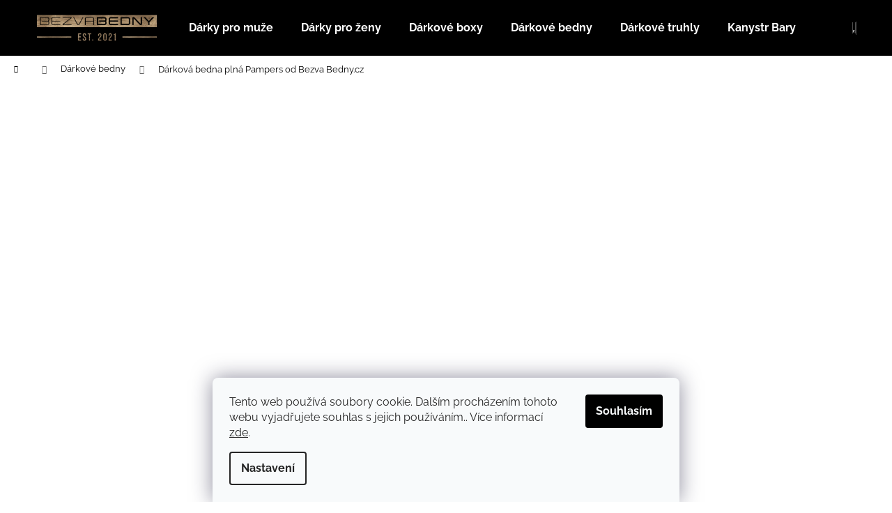

--- FILE ---
content_type: text/html; charset=utf-8
request_url: https://www.bezvabedny.cz/bezva-bedny-cz-darkova-bedna-plna-pampers/
body_size: 33393
content:
<!doctype html><html lang="cs" dir="ltr" class="header-background-dark external-fonts-loaded"><head><meta charset="utf-8" /><meta name="viewport" content="width=device-width,initial-scale=1" /><title>Dárková bedna plná Pampers od Bezva Bedny.cz | Z kategorie Dárkové Bezva Bedny na BEZVABEDNY.cz</title><link rel="preconnect" href="https://cdn.myshoptet.com" /><link rel="dns-prefetch" href="https://cdn.myshoptet.com" /><link rel="preload" href="https://cdn.myshoptet.com/prj/dist/master/cms/libs/jquery/jquery-1.11.3.min.js" as="script" /><link href="https://cdn.myshoptet.com/prj/dist/master/cms/templates/frontend_templates/shared/css/font-face/raleway.css" rel="stylesheet"><link href="https://cdn.myshoptet.com/prj/dist/master/shop/dist/font-shoptet-12.css.d637f40c301981789c16.css" rel="stylesheet"><script>
dataLayer = [];
dataLayer.push({'shoptet' : {
    "pageId": 741,
    "pageType": "productDetail",
    "currency": "CZK",
    "currencyInfo": {
        "decimalSeparator": ",",
        "exchangeRate": 1,
        "priceDecimalPlaces": 2,
        "symbol": "K\u010d",
        "symbolLeft": 0,
        "thousandSeparator": " "
    },
    "language": "cs",
    "projectId": 458324,
    "product": {
        "id": 1254,
        "guid": "3860fe1e-6aec-11ec-aa15-ecf4bbdf609a",
        "hasVariants": false,
        "codes": [
            {
                "code": 1254
            }
        ],
        "code": "1254",
        "name": "D\u00e1rkov\u00e1 bedna pln\u00e1 Pampers od Bezva Bedny.cz",
        "appendix": "",
        "weight": 0,
        "manufacturer": "Bezva Bedny",
        "manufacturerGuid": "1EF533429B6E66FC81F8DA0BA3DED3EE",
        "currentCategory": "D\u00e1rkov\u00e9 Bezva Bedny",
        "currentCategoryGuid": "2ea0329f-30d3-11ec-8496-b8ca3a6063f8",
        "defaultCategory": "D\u00e1rkov\u00e9 Bezva Bedny",
        "defaultCategoryGuid": "2ea0329f-30d3-11ec-8496-b8ca3a6063f8",
        "currency": "CZK",
        "priceWithVat": 2999
    },
    "cartInfo": {
        "id": null,
        "freeShipping": false,
        "freeShippingFrom": null,
        "leftToFreeGift": {
            "formattedPrice": "0 K\u010d",
            "priceLeft": 0
        },
        "freeGift": false,
        "leftToFreeShipping": {
            "priceLeft": null,
            "dependOnRegion": null,
            "formattedPrice": null
        },
        "discountCoupon": [],
        "getNoBillingShippingPrice": {
            "withoutVat": 0,
            "vat": 0,
            "withVat": 0
        },
        "cartItems": [],
        "taxMode": "ORDINARY"
    },
    "cart": [],
    "customer": {
        "priceRatio": 1,
        "priceListId": 1,
        "groupId": null,
        "registered": false,
        "mainAccount": false
    }
}});
dataLayer.push({'cookie_consent' : {
    "marketing": "denied",
    "analytics": "denied"
}});
document.addEventListener('DOMContentLoaded', function() {
    shoptet.consent.onAccept(function(agreements) {
        if (agreements.length == 0) {
            return;
        }
        dataLayer.push({
            'cookie_consent' : {
                'marketing' : (agreements.includes(shoptet.config.cookiesConsentOptPersonalisation)
                    ? 'granted' : 'denied'),
                'analytics': (agreements.includes(shoptet.config.cookiesConsentOptAnalytics)
                    ? 'granted' : 'denied')
            },
            'event': 'cookie_consent'
        });
    });
});
</script>

<!-- Google Tag Manager -->
<script>(function(w,d,s,l,i){w[l]=w[l]||[];w[l].push({'gtm.start':
new Date().getTime(),event:'gtm.js'});var f=d.getElementsByTagName(s)[0],
j=d.createElement(s),dl=l!='dataLayer'?'&l='+l:'';j.async=true;j.src=
'https://www.googletagmanager.com/gtm.js?id='+i+dl;f.parentNode.insertBefore(j,f);
})(window,document,'script','dataLayer','GTM-NTP8F5N');</script>
<!-- End Google Tag Manager -->

<meta property="og:type" content="website"><meta property="og:site_name" content="bezvabedny.cz"><meta property="og:url" content="https://www.bezvabedny.cz/bezva-bedny-cz-darkova-bedna-plna-pampers/"><meta property="og:title" content="Dárková bedna plná Pampers od Bezva Bedny.cz | Z kategorie Dárkové Bezva Bedny na BEZVABEDNY.cz"><meta name="author" content="Bezva Bedny"><meta name="web_author" content="Shoptet.cz"><meta name="dcterms.rightsHolder" content="www.bezvabedny.cz"><meta name="robots" content="index,follow"><meta property="og:image" content="https://cdn.myshoptet.com/usr/www.bezvabedny.cz/user/shop/big/1254_darkova-bedna-plna-pampers-od-bezva-bedny-cz.jpg?61d02be6"><meta property="og:description" content="Dárková bedna plná Pampers od Bezva Bedny.cz z kategorie Dárkové Bezva Bedny na BEZVABEDNY.cz. ✔️ Originální dárky. ✔️ Ručně vyráběné bedny, truhly nebo boxy ze smrkového dřeva. ✔️ Bedny s páčidlem. ✔️ Kvalitní produkty. ✔️Originální a chutný obsah. ✔️ Osobní odběr v Lednicích u Plzně. ✔️ Expresní doprava. Dárková…"><meta name="description" content="Dárková bedna plná Pampers od Bezva Bedny.cz z kategorie Dárkové Bezva Bedny na BEZVABEDNY.cz. ✔️ Originální dárky. ✔️ Ručně vyráběné bedny, truhly nebo boxy ze smrkového dřeva. ✔️ Bedny s páčidlem. ✔️ Kvalitní produkty. ✔️Originální a chutný obsah. ✔️ Osobní odběr v Lednicích u Plzně. ✔️ Expresní doprava. Dárková…"><meta property="product:price:amount" content="2999"><meta property="product:price:currency" content="CZK"><style>:root {--color-primary: #000000;--color-primary-h: 0;--color-primary-s: 0%;--color-primary-l: 0%;--color-primary-hover: #343434;--color-primary-hover-h: 0;--color-primary-hover-s: 0%;--color-primary-hover-l: 20%;--color-secondary: #000000;--color-secondary-h: 0;--color-secondary-s: 0%;--color-secondary-l: 0%;--color-secondary-hover: #343434;--color-secondary-hover-h: 0;--color-secondary-hover-s: 0%;--color-secondary-hover-l: 20%;--color-tertiary: #E2E2E2;--color-tertiary-h: 0;--color-tertiary-s: 0%;--color-tertiary-l: 89%;--color-tertiary-hover: #E2E2E2;--color-tertiary-hover-h: 0;--color-tertiary-hover-s: 0%;--color-tertiary-hover-l: 89%;--color-header-background: #000000;--template-font: "Raleway";--template-headings-font: "Raleway";--header-background-url: none;--cookies-notice-background: #F8FAFB;--cookies-notice-color: #252525;--cookies-notice-button-hover: #27263f;--cookies-notice-link-hover: #3b3a5f;--templates-update-management-preview-mode-content: "Náhled aktualizací šablony je aktivní pro váš prohlížeč."}</style>
    
    <link href="https://cdn.myshoptet.com/prj/dist/master/shop/dist/main-12.less.a712b24f4ee06168baf8.css" rel="stylesheet" />
        
    <script>var shoptet = shoptet || {};</script>
    <script src="https://cdn.myshoptet.com/prj/dist/master/shop/dist/main-3g-header.js.27c4444ba5dd6be3416d.js"></script>
<!-- User include --><!-- api 427(81) html code header -->
<link rel="stylesheet" href="https://cdn.myshoptet.com/usr/api2.dklab.cz/user/documents/_doplnky/instagram/458324/4/458324_4.css" type="text/css" /><style>
        :root {
            --dklab-instagram-header-color: #000000;  
            --dklab-instagram-header-background: #DDDDDD;  
            --dklab-instagram-font-weight: 700;
            --dklab-instagram-font-size: 180%;
            --dklab-instagram-logoUrl: url(https://cdn.myshoptet.com/usr/api2.dklab.cz/user/documents/_doplnky/instagram/img/logo-duha.png); 
            --dklab-instagram-logo-size-width: 40px;
            --dklab-instagram-logo-size-height: 40px;                        
            --dklab-instagram-hover-content: 0;                        
            --dklab-instagram-padding: 0px;                        
            --dklab-instagram-border-color: #888888;
            
        }
        </style>
<!-- api 706(352) html code header -->
<link rel="stylesheet" href="https://cdn.myshoptet.com/usr/api2.dklab.cz/user/documents/_doplnky/zalozky/458324/514/458324_514.css" type="text/css" /><style>
        :root {
            
        }
        </style>
<!-- api 779(420) html code header -->
<script async charset="utf-8" src="//app.notifikuj.cz/js/notifikuj.min.js?id=00bd1e0a-c4b7-4fe6-9f57-b26ad4c7e766"></script>
<!-- service 427(81) html code header -->
<link rel="stylesheet" href="https://cdn.myshoptet.com/usr/api2.dklab.cz/user/documents/_doplnky/instagram/font/instagramplus.css" type="text/css" />

<!-- service 659(306) html code header -->
<link rel="stylesheet" type="text/css" href="https://cdn.myshoptet.com/usr/fvstudio.myshoptet.com/user/documents/showmore/fv-studio-app-showmore.css?v=21.10.1">

<!-- service 1359(974) html code header -->
<link href="https://cdn.myshoptet.com/usr/sazimecesko.myshoptet.com/user/documents/planetwe/common.min.css?v=1.20" rel="stylesheet" />
<link href="https://cdn.myshoptet.com/usr/sazimecesko.myshoptet.com/user/documents/planetwe/Step.min.css" rel="stylesheet" />

<!--
<link href="https://sazimecesko.myshoptet.com/user/documents/planetwe/common.css?v=1.24" rel="stylesheet" />
<link href="https://sazimecesko.myshoptet.com/user/documents/planetwe/Step.css" rel="stylesheet" />
-->
<!-- service 425(79) html code header -->
<style>
.hodnoceni:before{content: "Jak o nás mluví zákazníci";}
.hodnoceni.svk:before{content: "Ako o nás hovoria zákazníci";}
.hodnoceni.hun:before{content: "Mit mondanak rólunk a felhasználók";}
.hodnoceni.pl:before{content: "Co mówią o nas klienci";}
.hodnoceni.eng:before{content: "Customer reviews";}
.hodnoceni.de:before{content: "Was unsere Kunden über uns denken";}
.hodnoceni.ro:before{content: "Ce spun clienții despre noi";}
.hodnoceni{margin: 20px auto;}
body:not(.paxio-merkur):not(.venus):not(.jupiter) .hodnoceni .vote-wrap {border: 0 !important;width: 24.5%;flex-basis: 25%;padding: 10px 20px !important;display: inline-block;margin: 0;vertical-align: top;}
.multiple-columns-body #content .hodnoceni .vote-wrap {width: 49%;flex-basis: 50%;}
.hodnoceni .votes-wrap {display: block; border: 1px solid #f7f7f7;margin: 0;width: 100%;max-width: none;padding: 10px 0; background: #fff;}
.hodnoceni .vote-wrap:nth-child(n+5){display: none !important;}
.hodnoceni:before{display: block;font-size: 18px;padding: 10px 20px;background: #fcfcfc;}
.sidebar .hodnoceni .vote-pic, .sidebar .hodnoceni .vote-initials{display: block;}
.sidebar .hodnoceni .vote-wrap, #column-l #column-l-in .hodnoceni .vote-wrap {width: 100% !important; display: block;}
.hodnoceni > a{display: block;text-align: right;padding-top: 6px;}
.hodnoceni > a:after{content: "››";display: inline-block;margin-left: 2px;}
.sidebar .hodnoceni:before, #column-l #column-l-in .hodnoceni:before {background: none !important; padding-left: 0 !important;}
.template-10 .hodnoceni{max-width: 952px !important;}
.page-detail .hodnoceni > a{font-size: 14px;}
.page-detail .hodnoceni{margin-bottom: 30px;}
@media screen and (min-width: 992px) and (max-width: 1199px) {
.hodnoceni .vote-rating{display: block;}
.hodnoceni .vote-time{display: block;margin-top: 3px;}
.hodnoceni .vote-delimeter{display: none;}
}
@media screen and (max-width: 991px) {
body:not(.paxio-merkur):not(.venus):not(.jupiter) .hodnoceni .vote-wrap {width: 49%;flex-basis: 50%;}
.multiple-columns-body #content .hodnoceni .vote-wrap {width: 99%;flex-basis: 100%;}
}
@media screen and (max-width: 767px) {
body:not(.paxio-merkur):not(.venus):not(.jupiter) .hodnoceni .vote-wrap {width: 99%;flex-basis: 100%;}
}
.home #main-product .hodnoceni{margin: 0 0 60px 0;}
.hodnoceni .votes-wrap.admin-response{display: none !important;}
.hodnoceni .vote-pic {width: 100px;}
.hodnoceni .vote-delimeter{display: none;}
.hodnoceni .vote-rating{display: block;}
.hodnoceni .vote-time {display: block;margin-top: 5px;}
@media screen and (min-width: 768px){
.template-12 .hodnoceni{max-width: 747px; margin-left: auto; margin-right: auto;}
}
@media screen and (min-width: 992px){
.template-12 .hodnoceni{max-width: 972px;}
}
@media screen and (min-width: 1200px){
.template-12 .hodnoceni{max-width: 1418px;}
}
.template-14 .hodnoceni .vote-initials{margin: 0 auto;}
.vote-pic img::before {display: none;}
.hodnoceni + .hodnoceni {display: none;}
</style>
<!-- service 1472(1086) html code header -->
<link rel="stylesheet" href="https://cdn.myshoptet.com/usr/apollo.jakubtursky.sk/user/documents/assets/sipky/main.css?v=19">
<!-- project html code header -->
<style>
/*-----skryte hp bannery na mobilu---*/
@media (max-width: 768px) {
    .mobile-none { display: none; }
}

/*-----nadpisy produktu v seznamu---*/
.products-block > div .p .name {
    font-weight: bold;
    font-size: 17px;
}


/*-----button sleva---*/
.flag.flag-discount {
    background-color: #ad835b;
}

/*-----button cookie bar---*/
.siteCookies__button {
    background-color: #000000;
}
.siteCookies__button:hover {
  background-color: #ad835b;
}

.siteCookies__link:hover {
  background-color: #ad835b;
}

/*-----vypnuti sipek v karuselu---*/
.carousel-control.left::before,.carousel-control.right::before {
	display: none;
}

/*-----underline pro odkazy v popiscích---*/
/*-----vypnuti underline pro odkazy v navigaci---*/
a, .link-like{
	text-decoration: underline;
}

.breadcrumbs a,
a.link-icon {
	text-decoration: none;
}

</style>
<meta name="facebook-domain-verification" content="hhowngjqbxub5lxsuiq7ajx53rljpa" />
  
  <script async charset="utf-8" src="//app.notifikuj.cz/js/notifikuj.min.js?id=00bd1e0a-c4b7-4fe6-9f57-b26ad4c7e766"></script>
  
  <!-- STRUKTUROVANÁ DATA PRO ZOBRAZENÍ HVĚZDIČEK V SERP -->
<script type="application/ld+json">
    {
      "@context": "https://schema.org/",
      "@type": "Product",
      "name": "BEZVABEDNY.CZ - https://www.bezvabedny.cz/hodnoceni-obchodu/",
      "aggregateRating": {
        "@type": "AggregateRating",
        "ratingValue": "5.0",
        "ratingCount": "36",
        "reviewCount": "36"
      }
    }
</script>
<!-- /User include --><link rel="shortcut icon" href="/favicon.ico" type="image/x-icon" /><link rel="canonical" href="https://www.bezvabedny.cz/bezva-bedny-cz-darkova-bedna-plna-pampers/" />    <script>
        var _hwq = _hwq || [];
        _hwq.push(['setKey', '04B05A7EA1F33BD2085A114A5AF95C95']);
        _hwq.push(['setTopPos', '0']);
        _hwq.push(['showWidget', '22']);
        (function() {
            var ho = document.createElement('script');
            ho.src = 'https://cz.im9.cz/direct/i/gjs.php?n=wdgt&sak=04B05A7EA1F33BD2085A114A5AF95C95';
            var s = document.getElementsByTagName('script')[0]; s.parentNode.insertBefore(ho, s);
        })();
    </script>
<script>!function(){var t={9196:function(){!function(){var t=/\[object (Boolean|Number|String|Function|Array|Date|RegExp)\]/;function r(r){return null==r?String(r):(r=t.exec(Object.prototype.toString.call(Object(r))))?r[1].toLowerCase():"object"}function n(t,r){return Object.prototype.hasOwnProperty.call(Object(t),r)}function e(t){if(!t||"object"!=r(t)||t.nodeType||t==t.window)return!1;try{if(t.constructor&&!n(t,"constructor")&&!n(t.constructor.prototype,"isPrototypeOf"))return!1}catch(t){return!1}for(var e in t);return void 0===e||n(t,e)}function o(t,r,n){this.b=t,this.f=r||function(){},this.d=!1,this.a={},this.c=[],this.e=function(t){return{set:function(r,n){u(c(r,n),t.a)},get:function(r){return t.get(r)}}}(this),i(this,t,!n);var e=t.push,o=this;t.push=function(){var r=[].slice.call(arguments,0),n=e.apply(t,r);return i(o,r),n}}function i(t,n,o){for(t.c.push.apply(t.c,n);!1===t.d&&0<t.c.length;){if("array"==r(n=t.c.shift()))t:{var i=n,a=t.a;if("string"==r(i[0])){for(var f=i[0].split("."),s=f.pop(),p=(i=i.slice(1),0);p<f.length;p++){if(void 0===a[f[p]])break t;a=a[f[p]]}try{a[s].apply(a,i)}catch(t){}}}else if("function"==typeof n)try{n.call(t.e)}catch(t){}else{if(!e(n))continue;for(var l in n)u(c(l,n[l]),t.a)}o||(t.d=!0,t.f(t.a,n),t.d=!1)}}function c(t,r){for(var n={},e=n,o=t.split("."),i=0;i<o.length-1;i++)e=e[o[i]]={};return e[o[o.length-1]]=r,n}function u(t,o){for(var i in t)if(n(t,i)){var c=t[i];"array"==r(c)?("array"==r(o[i])||(o[i]=[]),u(c,o[i])):e(c)?(e(o[i])||(o[i]={}),u(c,o[i])):o[i]=c}}window.DataLayerHelper=o,o.prototype.get=function(t){var r=this.a;t=t.split(".");for(var n=0;n<t.length;n++){if(void 0===r[t[n]])return;r=r[t[n]]}return r},o.prototype.flatten=function(){this.b.splice(0,this.b.length),this.b[0]={},u(this.a,this.b[0])}}()}},r={};function n(e){var o=r[e];if(void 0!==o)return o.exports;var i=r[e]={exports:{}};return t[e](i,i.exports,n),i.exports}n.n=function(t){var r=t&&t.__esModule?function(){return t.default}:function(){return t};return n.d(r,{a:r}),r},n.d=function(t,r){for(var e in r)n.o(r,e)&&!n.o(t,e)&&Object.defineProperty(t,e,{enumerable:!0,get:r[e]})},n.o=function(t,r){return Object.prototype.hasOwnProperty.call(t,r)},function(){"use strict";n(9196)}()}();</script>    <!-- Global site tag (gtag.js) - Google Analytics -->
    <script async src="https://www.googletagmanager.com/gtag/js?id=G-416B0YTFHQ"></script>
    <script>
        
        window.dataLayer = window.dataLayer || [];
        function gtag(){dataLayer.push(arguments);}
        

                    console.debug('default consent data');

            gtag('consent', 'default', {"ad_storage":"denied","analytics_storage":"denied","ad_user_data":"denied","ad_personalization":"denied","wait_for_update":500});
            dataLayer.push({
                'event': 'default_consent'
            });
        
        gtag('js', new Date());

                gtag('config', 'UA-209826988-2', { 'groups': "UA" });
        
                gtag('config', 'G-416B0YTFHQ', {"groups":"GA4","send_page_view":false,"content_group":"productDetail","currency":"CZK","page_language":"cs"});
        
                gtag('config', 'AW-10803239326', {"allow_enhanced_conversions":true});
        
        
        
        
        
                    gtag('event', 'page_view', {"send_to":"GA4","page_language":"cs","content_group":"productDetail","currency":"CZK"});
        
                gtag('set', 'currency', 'CZK');

        gtag('event', 'view_item', {
            "send_to": "UA",
            "items": [
                {
                    "id": "1254",
                    "name": "D\u00e1rkov\u00e1 bedna pln\u00e1 Pampers od Bezva Bedny.cz",
                    "category": "D\u00e1rkov\u00e9 Bezva Bedny",
                                        "brand": "Bezva Bedny",
                                                            "price": 2478.51
                }
            ]
        });
        
        
        
        
        
                    gtag('event', 'view_item', {"send_to":"GA4","page_language":"cs","content_group":"productDetail","value":2478.5100000000002,"currency":"CZK","items":[{"item_id":"1254","item_name":"D\u00e1rkov\u00e1 bedna pln\u00e1 Pampers od Bezva Bedny.cz","item_brand":"Bezva Bedny","item_category":"D\u00e1rkov\u00e9 Bezva Bedny","price":2478.5100000000002,"quantity":1,"index":0}]});
        
        
        
        
        
        
        
        document.addEventListener('DOMContentLoaded', function() {
            if (typeof shoptet.tracking !== 'undefined') {
                for (var id in shoptet.tracking.bannersList) {
                    gtag('event', 'view_promotion', {
                        "send_to": "UA",
                        "promotions": [
                            {
                                "id": shoptet.tracking.bannersList[id].id,
                                "name": shoptet.tracking.bannersList[id].name,
                                "position": shoptet.tracking.bannersList[id].position
                            }
                        ]
                    });
                }
            }

            shoptet.consent.onAccept(function(agreements) {
                if (agreements.length !== 0) {
                    console.debug('gtag consent accept');
                    var gtagConsentPayload =  {
                        'ad_storage': agreements.includes(shoptet.config.cookiesConsentOptPersonalisation)
                            ? 'granted' : 'denied',
                        'analytics_storage': agreements.includes(shoptet.config.cookiesConsentOptAnalytics)
                            ? 'granted' : 'denied',
                                                                                                'ad_user_data': agreements.includes(shoptet.config.cookiesConsentOptPersonalisation)
                            ? 'granted' : 'denied',
                        'ad_personalization': agreements.includes(shoptet.config.cookiesConsentOptPersonalisation)
                            ? 'granted' : 'denied',
                        };
                    console.debug('update consent data', gtagConsentPayload);
                    gtag('consent', 'update', gtagConsentPayload);
                    dataLayer.push(
                        { 'event': 'update_consent' }
                    );
                }
            });
        });
    </script>
<script>
    (function(t, r, a, c, k, i, n, g) { t['ROIDataObject'] = k;
    t[k]=t[k]||function(){ (t[k].q=t[k].q||[]).push(arguments) },t[k].c=i;n=r.createElement(a),
    g=r.getElementsByTagName(a)[0];n.async=1;n.src=c;g.parentNode.insertBefore(n,g)
    })(window, document, 'script', '//www.heureka.cz/ocm/sdk.js?source=shoptet&version=2&page=product_detail', 'heureka', 'cz');

    heureka('set_user_consent', 0);
</script>
</head><body class="desktop id-741 in-bezva-bedny template-12 type-product type-detail one-column-body columns-3 ums_forms_redesign--off ums_a11y_category_page--on ums_discussion_rating_forms--off ums_flags_display_unification--on ums_a11y_login--on mobile-header-version-0"><noscript>
    <style>
        #header {
            padding-top: 0;
            position: relative !important;
            top: 0;
        }
        .header-navigation {
            position: relative !important;
        }
        .overall-wrapper {
            margin: 0 !important;
        }
        body:not(.ready) {
            visibility: visible !important;
        }
    </style>
    <div class="no-javascript">
        <div class="no-javascript__title">Musíte změnit nastavení vašeho prohlížeče</div>
        <div class="no-javascript__text">Podívejte se na: <a href="https://www.google.com/support/bin/answer.py?answer=23852">Jak povolit JavaScript ve vašem prohlížeči</a>.</div>
        <div class="no-javascript__text">Pokud používáte software na blokování reklam, může být nutné povolit JavaScript z této stránky.</div>
        <div class="no-javascript__text">Děkujeme.</div>
    </div>
</noscript>

        <div id="fb-root"></div>
        <script>
            window.fbAsyncInit = function() {
                FB.init({
                    autoLogAppEvents : true,
                    xfbml            : true,
                    version          : 'v24.0'
                });
            };
        </script>
        <script async defer crossorigin="anonymous" src="https://connect.facebook.net/cs_CZ/sdk.js#xfbml=1&version=v24.0"></script>
<!-- Google Tag Manager (noscript) -->
<noscript><iframe src="https://www.googletagmanager.com/ns.html?id=GTM-NTP8F5N"
height="0" width="0" style="display:none;visibility:hidden"></iframe></noscript>
<!-- End Google Tag Manager (noscript) -->

    <div class="siteCookies siteCookies--bottom siteCookies--light js-siteCookies" role="dialog" data-testid="cookiesPopup" data-nosnippet>
        <div class="siteCookies__form">
            <div class="siteCookies__content">
                <div class="siteCookies__text">
                    Tento web používá soubory cookie. Dalším procházením tohoto webu vyjadřujete souhlas s jejich používáním.. Více informací <a href="http://www.bezvabedny.cz/podminky-ochrany-osobnich-udaju/" target="\" _blank="" rel="\" noreferrer="">zde</a>.
                </div>
                <p class="siteCookies__links">
                    <button class="siteCookies__link js-cookies-settings" aria-label="Nastavení cookies" data-testid="cookiesSettings">Nastavení</button>
                </p>
            </div>
            <div class="siteCookies__buttonWrap">
                                <button class="siteCookies__button js-cookiesConsentSubmit" value="all" aria-label="Přijmout cookies" data-testid="buttonCookiesAccept">Souhlasím</button>
            </div>
        </div>
        <script>
            document.addEventListener("DOMContentLoaded", () => {
                const siteCookies = document.querySelector('.js-siteCookies');
                document.addEventListener("scroll", shoptet.common.throttle(() => {
                    const st = document.documentElement.scrollTop;
                    if (st > 1) {
                        siteCookies.classList.add('siteCookies--scrolled');
                    } else {
                        siteCookies.classList.remove('siteCookies--scrolled');
                    }
                }, 100));
            });
        </script>
    </div>
<a href="#content" class="skip-link sr-only">Přejít na obsah</a><div class="overall-wrapper">
    <div class="user-action">
                        <dialog id="login" class="dialog dialog--modal dialog--fullscreen js-dialog--modal" aria-labelledby="loginHeading">
        <div class="dialog__close dialog__close--arrow">
                        <button type="button" class="btn toggle-window-arr" data-dialog-close data-testid="backToShop">Zpět <span>do obchodu</span></button>
            </div>
        <div class="dialog__wrapper">
            <div class="dialog__content dialog__content--form">
                <div class="dialog__header">
                    <h2 id="loginHeading" class="dialog__heading dialog__heading--login">Přihlášení k vašemu účtu</h2>
                </div>
                <div id="customerLogin" class="dialog__body">
                    <form action="/action/Customer/Login/" method="post" id="formLoginIncluded" class="csrf-enabled formLogin" data-testid="formLogin"><input type="hidden" name="referer" value="" /><div class="form-group"><div class="input-wrapper email js-validated-element-wrapper no-label"><input type="email" name="email" class="form-control" autofocus placeholder="E-mailová adresa (např. jan@novak.cz)" data-testid="inputEmail" autocomplete="email" required /></div></div><div class="form-group"><div class="input-wrapper password js-validated-element-wrapper no-label"><input type="password" name="password" class="form-control" placeholder="Heslo" data-testid="inputPassword" autocomplete="current-password" required /><span class="no-display">Nemůžete vyplnit toto pole</span><input type="text" name="surname" value="" class="no-display" /></div></div><div class="form-group"><div class="login-wrapper"><button type="submit" class="btn btn-secondary btn-text btn-login" data-testid="buttonSubmit">Přihlásit se</button><div class="password-helper"><a href="/registrace/" data-testid="signup" rel="nofollow">Nová registrace</a><a href="/klient/zapomenute-heslo/" rel="nofollow">Zapomenuté heslo</a></div></div></div></form>
                </div>
            </div>
        </div>
    </dialog>
            </div>
<header id="header"><div class="container navigation-wrapper"><div class="site-name"><a href="/" data-testid="linkWebsiteLogo"><img src="https://cdn.myshoptet.com/usr/www.bezvabedny.cz/user/logos/bm_bezvabedny_logo-1.png" alt="Bezva Bedny" fetchpriority="low" /></a></div><nav id="navigation" aria-label="Hlavní menu" data-collapsible="true"><div class="navigation-in menu"><ul class="menu-level-1" role="menubar" data-testid="headerMenuItems"><li class="menu-item-external-48" role="none"><a href="https://www.bezvabedny.cz/darky-pro-muze/" data-testid="headerMenuItem" role="menuitem" aria-expanded="false"><b>Dárky pro muže</b></a></li>
<li class="menu-item-external-51" role="none"><a href="https://www.bezvabedny.cz/darky-pro-zeny/" data-testid="headerMenuItem" role="menuitem" aria-expanded="false"><b>Dárky pro ženy</b></a></li>
<li class="menu-item-738" role="none"><a href="/bezva-boxy/" data-testid="headerMenuItem" role="menuitem" aria-expanded="false"><b>Dárkové boxy</b></a></li>
<li class="menu-item-741" role="none"><a href="/bezva-bedny/" class="active" data-testid="headerMenuItem" role="menuitem" aria-expanded="false"><b>Dárkové bedny</b></a></li>
<li class="menu-item-744" role="none"><a href="/bezva-truhly/" data-testid="headerMenuItem" role="menuitem" aria-expanded="false"><b>Dárkové truhly</b></a></li>
<li class="menu-item-1152" role="none"><a href="/kanystr-bary/" data-testid="headerMenuItem" role="menuitem" aria-expanded="false"><b>Kanystr Bary</b></a></li>
<li class="menu-item-1158" role="none"><a href="/darkove-kufry/" data-testid="headerMenuItem" role="menuitem" aria-expanded="false"><b>Dárkové Kufry</b></a></li>
<li class="menu-item-2112" role="none"><a href="/darkove-kose/" data-testid="headerMenuItem" role="menuitem" aria-expanded="false"><b>Dárkové Koše</b></a></li>
<li class="menu-item-715" role="none"><a href="/darkove-balicky/" data-testid="headerMenuItem" role="menuitem" aria-expanded="false"><b>Průvodce nákupem dárku</b></a></li>
<li class="menu-item-789" role="none"><a href="/darky-pro-firmy/" data-testid="headerMenuItem" role="menuitem" aria-expanded="false"><b>Dárky pro firmy</b></a></li>
<li class="menu-item-2109" role="none"><a href="/mystery-boxy/" data-testid="headerMenuItem" role="menuitem" aria-expanded="false"><b>Mystery Boxy</b></a></li>
</ul></div><span class="navigation-close"></span></nav><div class="menu-helper" data-testid="hamburgerMenu"><span>Více</span></div>

    <div class="navigation-buttons">
                <a href="#" class="toggle-window" data-target="search" data-testid="linkSearchIcon"><span class="sr-only">Hledat</span></a>
                    
        <button class="top-nav-button top-nav-button-login" type="button" data-dialog-id="login" aria-haspopup="dialog" aria-controls="login" data-testid="signin">
            <span class="sr-only">Přihlášení</span>
        </button>
                    <a href="/kosik/" class="toggle-window cart-count" data-target="cart" data-testid="headerCart" rel="nofollow" aria-haspopup="dialog" aria-expanded="false" aria-controls="cart-widget"><span class="sr-only">Nákupní košík</span></a>
        <a href="#" class="toggle-window" data-target="navigation" data-testid="hamburgerMenu"><span class="sr-only">Menu</span></a>
    </div>

</div></header><!-- / header -->


<div id="content-wrapper" class="container_resetted content-wrapper">
    
                                <div class="breadcrumbs navigation-home-icon-wrapper" itemscope itemtype="https://schema.org/BreadcrumbList">
                                                                            <span id="navigation-first" data-basetitle="Bezva Bedny" itemprop="itemListElement" itemscope itemtype="https://schema.org/ListItem">
                <a href="/" itemprop="item" class="navigation-home-icon"><span class="sr-only" itemprop="name">Domů</span></a>
                <span class="navigation-bullet">/</span>
                <meta itemprop="position" content="1" />
            </span>
                                <span id="navigation-1" itemprop="itemListElement" itemscope itemtype="https://schema.org/ListItem">
                <a href="/bezva-bedny/" itemprop="item" data-testid="breadcrumbsSecondLevel"><span itemprop="name">Dárkové bedny</span></a>
                <span class="navigation-bullet">/</span>
                <meta itemprop="position" content="2" />
            </span>
                                            <span id="navigation-2" itemprop="itemListElement" itemscope itemtype="https://schema.org/ListItem" data-testid="breadcrumbsLastLevel">
                <meta itemprop="item" content="https://www.bezvabedny.cz/bezva-bedny-cz-darkova-bedna-plna-pampers/" />
                <meta itemprop="position" content="3" />
                <span itemprop="name" data-title="Dárková bedna plná Pampers od Bezva Bedny.cz">Dárková bedna plná Pampers od Bezva Bedny.cz <span class="appendix"></span></span>
            </span>
            </div>
            
    <div class="content-wrapper-in">
                <main id="content" class="content wide">
                            
<div class="p-detail" itemscope itemtype="https://schema.org/Product">

    
    <meta itemprop="name" content="Dárková bedna plná Pampers od Bezva Bedny.cz" />
    <meta itemprop="category" content="Úvodní stránka &gt; Dárkové bedny &gt; Dárková bedna plná Pampers od Bezva Bedny.cz" />
    <meta itemprop="url" content="https://www.bezvabedny.cz/bezva-bedny-cz-darkova-bedna-plna-pampers/" />
    <meta itemprop="image" content="https://cdn.myshoptet.com/usr/www.bezvabedny.cz/user/shop/big/1254_darkova-bedna-plna-pampers-od-bezva-bedny-cz.jpg?61d02be6" />
            <meta itemprop="description" content="Dárková bedna plná Pampers od Bezva Bedny.cz
Dárková bedna plná Pampers obsahuje 10 položek

2x Pampers Pure Protection velikost dle vlastního výběru
Pampers 3x Aqua Pure vlhčené ubrousky 48ks
Attitude - Baby leaves dětské tělové mýdlo a šampon (2v1), 473ml
Attitude dětská pěna do koupele baby leaves 473ml
Dárková bedna ručně vyráběná v dílně Bezva Bedny
Páčidlo z dílny Bezva Bedny
Originální přání Bezva Bedny
" />
                <span class="js-hidden" itemprop="manufacturer" itemscope itemtype="https://schema.org/Organization">
            <meta itemprop="name" content="Bezva Bedny" />
        </span>
        <span class="js-hidden" itemprop="brand" itemscope itemtype="https://schema.org/Brand">
            <meta itemprop="name" content="Bezva Bedny" />
        </span>
                                        
        <div class="p-detail-inner">

        <div class="p-data-wrapper">
            <div class="p-detail-inner-header">
                                <h1>
                      Dárková bedna plná Pampers od Bezva Bedny.cz                </h1>
            </div>

                            <div class="p-short-description" data-testid="productCardShortDescr">
                    <p><strong>Dárková bedna plná Pampers od Bezva Bedny.cz</strong></p>
<p><strong>Dárková bedna plná Pampers obsahuje 10 položek</strong><span></span></p>
<ul>
<li>2x Pampers Pure Protection velikost dle vlastního výběru</li>
<li>Pampers 3x Aqua Pure vlhčené ubrousky 48ks</li>
<li>Attitude - Baby leaves dětské tělové mýdlo a šampon (2v1), 473ml</li>
<li>Attitude dětská pěna do koupele baby leaves 473ml</li>
<li>Dárková bedna ručně vyráběná v dílně Bezva Bedny</li>
<li>Páčidlo z dílny Bezva Bedny</li>
<li>Originální přání Bezva Bedny<br /><br /></li>
</ul>
                </div>
            

            <form action="/action/Cart/addCartItem/" method="post" id="product-detail-form" class="pr-action csrf-enabled" data-testid="formProduct">
                <meta itemprop="productID" content="1254" /><meta itemprop="identifier" content="3860fe1e-6aec-11ec-aa15-ecf4bbdf609a" /><meta itemprop="sku" content="1254" /><span itemprop="offers" itemscope itemtype="https://schema.org/Offer"><link itemprop="availability" href="https://schema.org/InStock" /><meta itemprop="url" content="https://www.bezvabedny.cz/bezva-bedny-cz-darkova-bedna-plna-pampers/" /><meta itemprop="price" content="2999.00" /><meta itemprop="priceCurrency" content="CZK" /><link itemprop="itemCondition" href="https://schema.org/NewCondition" /></span><input type="hidden" name="productId" value="1254" /><input type="hidden" name="priceId" value="1332" /><input type="hidden" name="language" value="cs" />

                <div class="p-variants-block">
                                    <table class="detail-parameters">
                        <tbody>
                        
                                                                                                                <tr class="surcharge-list">
                                    <th>
                                            Barva páčidla
 <span class="show-tooltip question-tooltip" title="Vyberte si barvu páčidla, a&#039;t se dárek ještě více zalíbí.">?</span>                                    </th>
                                    <td>
                                        <select name="surchargeParameterValueId[24]" class="parameter-id-24 surcharge-parameter" data-parameter-id="24" data-parameter-name="Barva páčidla" required="required"><option value="" data-choose="true" data-index="0">Vyberte příplatek</option><option value="42" data-surcharge-final-price="0" data-surcharge-additional-price="0">Černá +0 Kč</option><option value="51" data-surcharge-final-price="69" data-surcharge-additional-price="57.02">Chromová +69 Kč</option><option value="54" data-surcharge-final-price="69" data-surcharge-additional-price="57.02">Zlatá +69 Kč</option></select>
                                    </td>
                                </tr>
                                                            <tr class="surcharge-list">
                                    <th>
                                            Přání
 <span class="show-tooltip question-tooltip" title="Přidejte k dárku originální přání">?</span>                                    </th>
                                    <td>
                                        <select name="surchargeParameterValueId[33]" class="parameter-id-33 surcharge-parameter" data-parameter-id="33" data-parameter-name="Přání" required="required"><option value="" data-choose="true" data-index="0">Vyberte příplatek</option><option value="63" data-surcharge-final-price="49" data-surcharge-additional-price="40.5">Vše nejlepší +49 Kč</option><option value="66" data-surcharge-final-price="49" data-surcharge-additional-price="40.5">Z lásky +49 Kč</option><option value="69" data-surcharge-final-price="49" data-surcharge-additional-price="40.5">Veselé Vánoce +49 Kč</option><option value="72" data-surcharge-final-price="49" data-surcharge-additional-price="40.5">Šťástný Nový rok +49 Kč</option><option value="75" data-surcharge-final-price="0" data-surcharge-additional-price="0">Přání bez textu +0 Kč</option></select>
                                    </td>
                                </tr>
                                                            <tr class="surcharge-list">
                                    <th>
                                            Velikost
 <span class="show-tooltip question-tooltip" title="Vyberte si svojí velikost, ať je vám dárek přímo na míru.">?</span>                                    </th>
                                    <td>
                                        <select name="surchargeParameterValueId[87]" class="parameter-id-87 surcharge-parameter" data-parameter-id="87" data-parameter-name="Velikost" required="required"><option value="" data-choose="true" data-index="0">Vyberte příplatek</option><option value="153" data-surcharge-final-price="0" data-surcharge-additional-price="0">Pampers Pure vel.1 (2-5kg) +0 Kč</option><option value="156" data-surcharge-final-price="0" data-surcharge-additional-price="0">Pampers Pure vel.2 (4-8kg) +0 Kč</option><option value="159" data-surcharge-final-price="0" data-surcharge-additional-price="0">Pampers Pure vel.3 (6-10kg) +0 Kč</option><option value="162" data-surcharge-final-price="0" data-surcharge-additional-price="0">Pampers Pure vel.4 (9-14kg) +0 Kč</option><option value="165" data-surcharge-final-price="0" data-surcharge-additional-price="0">Pampers Pure vel.5 (11-16kg) +0 Kč</option></select>
                                    </td>
                                </tr>
                                                    
                                                                            <tr>
                                <th colspan="2">
                                    <a href="/bezva-bedny-cz-darkova-bedna-plna-pampers:moznosti-dopravy/" class="shipping-options">Možnosti doručení</a>
                                </th>
                            </tr>
                                                                        </tbody>
                    </table>
                            </div>



            <div class="p-basic-info-block">
                <div class="block">
                                                            

    
    <span class="availability-label" style="color: #009901" data-testid="labelAvailability">
                    Skladem            </span>
    
                                </div>
                <div class="block">
                                            <span class="p-code">
        <span class="p-code-label">Kód:</span>
                    <span>1254</span>
            </span>
                </div>
                <div class="block">
                                                                <span class="p-manufacturer-label">Značka: </span> <a href="/znacka/bezva-bedny/" data-testid="productCardBrandName">Bezva Bedny</a>
                                    </div>
            </div>

                                        
            <div class="p-to-cart-block">
                            <div class="p-final-price-wrapper">
                                                            <strong class="price-final" data-testid="productCardPrice">
            <span class="price-final-holder calculated" data-price="2999">
                <span class="calculated-price">2 999 Kč</span>
    

        </span>
    </strong>
                                            <span class="price-measure">
                    
                        </span>
                    
                </div>
                            <div class="p-add-to-cart-wrapper">
                                <div class="add-to-cart" data-testid="divAddToCart">
                
<span class="quantity">
    <span
        class="increase-tooltip js-increase-tooltip"
        data-trigger="manual"
        data-container="body"
        data-original-title="Není možné zakoupit více než 9999 ks."
        aria-hidden="true"
        role="tooltip"
        data-testid="tooltip">
    </span>

    <span
        class="decrease-tooltip js-decrease-tooltip"
        data-trigger="manual"
        data-container="body"
        data-original-title="Minimální množství, které lze zakoupit, je 1 ks."
        aria-hidden="true"
        role="tooltip"
        data-testid="tooltip">
    </span>
    <label>
        <input
            type="number"
            name="amount"
            value="1"
            class="amount"
            autocomplete="off"
            data-decimals="0"
                        step="1"
            min="1"
            max="9999"
            aria-label="Množství"
            data-testid="cartAmount"/>
    </label>

    <button
        class="increase"
        type="button"
        aria-label="Zvýšit množství o 1"
        data-testid="increase">
            <span class="increase__sign">&plus;</span>
    </button>

    <button
        class="decrease"
        type="button"
        aria-label="Snížit množství o 1"
        data-testid="decrease">
            <span class="decrease__sign">&minus;</span>
    </button>
</span>
                    
                <button type="submit" class="btn btn-conversion add-to-cart-button" data-testid="buttonAddToCart" aria-label="Do košíku Dárková bedna plná Pampers od Bezva Bedny.cz">Do košíku</button>
            
            </div>
                            </div>
            </div>


            </form>

            
            

            <div class="p-param-block">
                <div class="detail-parameters-wrapper">
                    <table class="detail-parameters second">
                        <tr>
    <th>
        <span class="row-header-label">
            Kategorie<span class="row-header-label-colon">:</span>
        </span>
    </th>
    <td>
        <a href="/bezva-bedny/">Dárkové Bezva Bedny</a>    </td>
</tr>
            <tr>
            <th>
                <span class="row-header-label">
                                            Dostupnost<span class="row-header-label-colon">:</span>
                                    </span>
            </th>
            <td>
                                                            E-shop expedice do 48 hodin                                                </td>
        </tr>
            <tr>
            <th>
                <span class="row-header-label">
                                            Materiál<span class="row-header-label-colon">:</span>
                                    </span>
            </th>
            <td>
                                                            Smrkové dřevo                                                </td>
        </tr>
            <tr>
            <th>
                <span class="row-header-label">
                                            Osobní odběr<span class="row-header-label-colon">:</span>
                                    </span>
            </th>
            <td>
                                                            Ledce u Plzně do 24 hodin                                                </td>
        </tr>
            <tr>
            <th>
                <span class="row-header-label">
                                            Rozměr bedny<span class="row-header-label-colon">:</span>
                                    </span>
            </th>
            <td>
                                                            29x29x27 cm                                                </td>
        </tr>
            <tr>
            <th>
                <span class="row-header-label">
                                            Součást balení<span class="row-header-label-colon">:</span>
                                    </span>
            </th>
            <td>
                                                            Dřevěná výplň bedny,                                                                                 Kovové páčidlo                                                </td>
        </tr>
            <tr>
            <th>
                <span class="row-header-label">
                                            Vůně bedny<span class="row-header-label-colon">:</span>
                                    </span>
            </th>
            <td>
                                                            Rituals Jasmine - Ovocné, čerstvé citrusových tóny přechází k elegantní květinové vůni s obsahem pivoňky a konvalinky.                                                </td>
        </tr>
            <tr>
            <th>
                <span class="row-header-label">
                                            Obsah dárku<span class="row-header-label-colon">:</span>
                                    </span>
            </th>
            <td>
                                                            Výbava pro miminko                                                </td>
        </tr>
            <tr>
            <th>
                <span class="row-header-label">
                                            Typ balení<span class="row-header-label-colon">:</span>
                                    </span>
            </th>
            <td>
                                                            Bedny,                                                                                 Krabice,                                                                                 Sady,                                                                                 Sety                                                </td>
        </tr>
            <tr>
            <th>
                <span class="row-header-label">
                                            Příležitosti<span class="row-header-label-colon">:</span>
                                    </span>
            </th>
            <td>
                                                            Narození dítěte                                                </td>
        </tr>
            <tr>
            <th>
                <span class="row-header-label">
                                            Pro koho<span class="row-header-label-colon">:</span>
                                    </span>
            </th>
            <td>
                                                            Pro děti,                                                                                 Pro maminky,                                                                                 Pro miminka,                                                                                 Pro těhotné                                                </td>
        </tr>
                        </table>
                </div>
                <div class="social-buttons-wrapper">
                    <div class="link-icons" data-testid="productDetailActionIcons">
    <a href="#" class="link-icon print" title="Tisknout produkt"><span>Tisk</span></a>
    <a href="/bezva-bedny-cz-darkova-bedna-plna-pampers:dotaz/" class="link-icon chat" title="Mluvit s prodejcem" rel="nofollow"><span>Zeptat se</span></a>
                <a href="#" class="link-icon share js-share-buttons-trigger" title="Sdílet produkt"><span>Sdílet</span></a>
    </div>
                        <div class="social-buttons no-display">
                    <div class="facebook">
                <div
            data-layout="button"
        class="fb-share-button"
    >
</div>

            </div>
                    <div class="twitter">
                <script>
        window.twttr = (function(d, s, id) {
            var js, fjs = d.getElementsByTagName(s)[0],
                t = window.twttr || {};
            if (d.getElementById(id)) return t;
            js = d.createElement(s);
            js.id = id;
            js.src = "https://platform.twitter.com/widgets.js";
            fjs.parentNode.insertBefore(js, fjs);
            t._e = [];
            t.ready = function(f) {
                t._e.push(f);
            };
            return t;
        }(document, "script", "twitter-wjs"));
        </script>

<a
    href="https://twitter.com/share"
    class="twitter-share-button"
        data-lang="cs"
    data-url="https://www.bezvabedny.cz/bezva-bedny-cz-darkova-bedna-plna-pampers/"
>Tweet</a>

            </div>
                                <div class="close-wrapper">
        <a href="#" class="close-after js-share-buttons-trigger" title="Sdílet produkt">Zavřít</a>
    </div>

            </div>
                </div>
            </div>


                                </div>

        <div class="p-image-wrapper">
            
            <div class="p-image" style="" data-testid="mainImage">
                

<a href="https://cdn.myshoptet.com/usr/www.bezvabedny.cz/user/shop/big/1254_darkova-bedna-plna-pampers-od-bezva-bedny-cz.jpg?61d02be6" class="p-main-image cloud-zoom" data-href="https://cdn.myshoptet.com/usr/www.bezvabedny.cz/user/shop/orig/1254_darkova-bedna-plna-pampers-od-bezva-bedny-cz.jpg?61d02be6"><img src="https://cdn.myshoptet.com/usr/www.bezvabedny.cz/user/shop/big/1254_darkova-bedna-plna-pampers-od-bezva-bedny-cz.jpg?61d02be6" alt="Dárková bedna plná Pampers od Bezva Bedny.cz" width="1024" height="768"  fetchpriority="high" />
</a>                
                <div class="flags flags-default">            <span class="flag flag-gravirovani-prani" style="background-color:#008b00;">
            Gravírování
    </span>
        
                
    </div>
    

                

    

            </div>
            <div class="row">
                
    <div class="col-sm-12 p-thumbnails-wrapper">

        <div class="p-thumbnails">

            <div class="p-thumbnails-inner">

                <div>
                                                                                        <a href="https://cdn.myshoptet.com/usr/www.bezvabedny.cz/user/shop/big/1254_darkova-bedna-plna-pampers-od-bezva-bedny-cz.jpg?61d02be6" class="p-thumbnail highlighted">
                            <img src="data:image/svg+xml,%3Csvg%20width%3D%22100%22%20height%3D%22100%22%20xmlns%3D%22http%3A%2F%2Fwww.w3.org%2F2000%2Fsvg%22%3E%3C%2Fsvg%3E" alt="Dárková bedna plná Pampers od Bezva Bedny.cz" width="100" height="100"  data-src="https://cdn.myshoptet.com/usr/www.bezvabedny.cz/user/shop/related/1254_darkova-bedna-plna-pampers-od-bezva-bedny-cz.jpg?61d02be6" fetchpriority="low" />
                        </a>
                        <a href="https://cdn.myshoptet.com/usr/www.bezvabedny.cz/user/shop/big/1254_darkova-bedna-plna-pampers-od-bezva-bedny-cz.jpg?61d02be6" class="cbox-gal" data-gallery="lightbox[gallery]" data-alt="Dárková bedna plná Pampers od Bezva Bedny.cz"></a>
                                                                    <a href="https://cdn.myshoptet.com/usr/www.bezvabedny.cz/user/shop/big/1254-1_bezva-bedna-pampers.png?62ea45d3" class="p-thumbnail">
                            <img src="data:image/svg+xml,%3Csvg%20width%3D%22100%22%20height%3D%22100%22%20xmlns%3D%22http%3A%2F%2Fwww.w3.org%2F2000%2Fsvg%22%3E%3C%2Fsvg%3E" alt="bezva-bedna-pampers" width="100" height="100"  data-src="https://cdn.myshoptet.com/usr/www.bezvabedny.cz/user/shop/related/1254-1_bezva-bedna-pampers.png?62ea45d3" fetchpriority="low" />
                        </a>
                        <a href="https://cdn.myshoptet.com/usr/www.bezvabedny.cz/user/shop/big/1254-1_bezva-bedna-pampers.png?62ea45d3" class="cbox-gal" data-gallery="lightbox[gallery]" data-alt="bezva-bedna-pampers"></a>
                                                                    <a href="https://cdn.myshoptet.com/usr/www.bezvabedny.cz/user/shop/big/1254-2_bezva-bedna-pampers.png?62ea45d3" class="p-thumbnail">
                            <img src="data:image/svg+xml,%3Csvg%20width%3D%22100%22%20height%3D%22100%22%20xmlns%3D%22http%3A%2F%2Fwww.w3.org%2F2000%2Fsvg%22%3E%3C%2Fsvg%3E" alt="bezva-bedna-pampers" width="100" height="100"  data-src="https://cdn.myshoptet.com/usr/www.bezvabedny.cz/user/shop/related/1254-2_bezva-bedna-pampers.png?62ea45d3" fetchpriority="low" />
                        </a>
                        <a href="https://cdn.myshoptet.com/usr/www.bezvabedny.cz/user/shop/big/1254-2_bezva-bedna-pampers.png?62ea45d3" class="cbox-gal" data-gallery="lightbox[gallery]" data-alt="bezva-bedna-pampers"></a>
                                                                    <a href="https://cdn.myshoptet.com/usr/www.bezvabedny.cz/user/shop/big/1254_bezva-bedna-pampers.png?61d03773" class="p-thumbnail">
                            <img src="data:image/svg+xml,%3Csvg%20width%3D%22100%22%20height%3D%22100%22%20xmlns%3D%22http%3A%2F%2Fwww.w3.org%2F2000%2Fsvg%22%3E%3C%2Fsvg%3E" alt="bezva-bedna-pampers" width="100" height="100"  data-src="https://cdn.myshoptet.com/usr/www.bezvabedny.cz/user/shop/related/1254_bezva-bedna-pampers.png?61d03773" fetchpriority="low" />
                        </a>
                        <a href="https://cdn.myshoptet.com/usr/www.bezvabedny.cz/user/shop/big/1254_bezva-bedna-pampers.png?61d03773" class="cbox-gal" data-gallery="lightbox[gallery]" data-alt="bezva-bedna-pampers"></a>
                                                                    <a href="https://cdn.myshoptet.com/usr/www.bezvabedny.cz/user/shop/big/1254-3_bezva-bedna-pampers.png?62ea45d5" class="p-thumbnail">
                            <img src="data:image/svg+xml,%3Csvg%20width%3D%22100%22%20height%3D%22100%22%20xmlns%3D%22http%3A%2F%2Fwww.w3.org%2F2000%2Fsvg%22%3E%3C%2Fsvg%3E" alt="bezva-bedna-pampers" width="100" height="100"  data-src="https://cdn.myshoptet.com/usr/www.bezvabedny.cz/user/shop/related/1254-3_bezva-bedna-pampers.png?62ea45d5" fetchpriority="low" />
                        </a>
                        <a href="https://cdn.myshoptet.com/usr/www.bezvabedny.cz/user/shop/big/1254-3_bezva-bedna-pampers.png?62ea45d5" class="cbox-gal" data-gallery="lightbox[gallery]" data-alt="bezva-bedna-pampers"></a>
                                                                    <a href="https://cdn.myshoptet.com/usr/www.bezvabedny.cz/user/shop/big/1254-4_bezva-bedna-pampers.png?62ea45d6" class="p-thumbnail">
                            <img src="data:image/svg+xml,%3Csvg%20width%3D%22100%22%20height%3D%22100%22%20xmlns%3D%22http%3A%2F%2Fwww.w3.org%2F2000%2Fsvg%22%3E%3C%2Fsvg%3E" alt="bezva-bedna-pampers" width="100" height="100"  data-src="https://cdn.myshoptet.com/usr/www.bezvabedny.cz/user/shop/related/1254-4_bezva-bedna-pampers.png?62ea45d6" fetchpriority="low" />
                        </a>
                        <a href="https://cdn.myshoptet.com/usr/www.bezvabedny.cz/user/shop/big/1254-4_bezva-bedna-pampers.png?62ea45d6" class="cbox-gal" data-gallery="lightbox[gallery]" data-alt="bezva-bedna-pampers"></a>
                                    </div>

            </div>

            <a href="#" class="thumbnail-prev"></a>
            <a href="#" class="thumbnail-next"></a>

        </div>

    </div>

            </div>

        </div>
    </div>

    <div class="container container--bannersBenefit">
            </div>

        



        
    <div class="shp-tabs-wrapper p-detail-tabs-wrapper">
        <div class="row">
            <div class="col-sm-12 shp-tabs-row responsive-nav">
                <div class="shp-tabs-holder">
    <ul id="p-detail-tabs" class="shp-tabs p-detail-tabs visible-links" role="tablist">
                            <li class="shp-tab active" data-testid="tabDescription">
                <a href="#description" class="shp-tab-link" role="tab" data-toggle="tab">Popis</a>
            </li>
                                                        <li class="shp-tab" data-testid="tabAlternativeProducts">
                <a href="#productsAlternative" class="shp-tab-link" role="tab" data-toggle="tab">Podobné (3)</a>
            </li>
                                                                                                 <li class="shp-tab" data-testid="tabDiscussion">
                                <a href="#productDiscussion" class="shp-tab-link" role="tab" data-toggle="tab">Diskuze</a>
            </li>
                                        </ul>
</div>
            </div>
            <div class="col-sm-12 ">
                <div id="tab-content" class="tab-content">
                                                                                                            <div id="description" class="tab-pane fade in active" role="tabpanel">
        <div class="description-inner">
            <div class="basic-description">
                
                                    <p style="text-align: center;"><span style="font-size: 12pt;"><b>Dárková bedna plná Pampers od Bezva Bedny.cz</b></span></p>
<p style="text-align: center;"> </p>
<p style="text-align: center;"><span style="font-size: 12pt;"><b>Praktický dárek je ta nejlepší volba, kterou můžete darovat</b></span></p>
<p style="text-align: center;"><meta charset="UTF-8" /><span style="font-size: 12pt;">Plenky jsou vyrobeny z prémiové bavlny, měkkých rostlinných vláken a dalších pečlivě vybraných materiálů. Neobsahují žádný parfém, latex ani alergeny a nejsou běleny chlórem. Plenky Pampers Pure Protection jsou proto velmi vhodné pro jemnou pokožku miminka. Určitě potěší také roztomilý potisk a indikátor vlhkosti. Při výrobě plenek navíc výrobce myslel i na přírodu: spotřebovaná energie je 100% obnovitelná a použitá buničina je vyprodukována z udržitelných zdrojů.</span></p>
<p style="text-align: center;"><span style="font-size: 12pt;"><meta charset="UTF-8" /><span>Dětské čisticí ubrousky Pampers Aqua Pure jsou bezpečné pro citlivou pokožku vašeho dítěte. Z 99 % jsou vyrobené z vody a organické bavlny. Zbývající 1 % tvoří dermatologicky testované šetrné čisticí mléko a složky, které pomáhají udržovat vyvážené pH pokožky a chrání ji před podrážděním. Neobsahují alkohol, nejsou parfemované.</span></span></p>
<p style="text-align: center;"><span style="font-size: 12pt;"><span>Šampon a tělové mýdlo ATTITUDE, které je nabité přírodními složkami jako jsou listy z borůvky a semena moringy. Je ideální především pro citlivou a jemnou pokožku miminek. Kombinace šamponu a tělového mýdla usnadní čas koupání. To samé platí i pro pěnu do koupele.<br /><br />Listy borůvky jsou bohaté na vitamíny a minerály a jsou známé pro jejich zklidňující a ochranné vlastnosti. Ideální pro děti jako přirozená ochrana pro jejich jemnou a citlivou pokožku.<br /><br />Výtažky ze semen moringy činí šampón Baby leaves ještě výjimečnější. Semena moringy obsahují velké množství vitamínů, minerálů a proteinů. Úžasná aktivní složka těchto semen zamezuje vstřebávání škodlivin z ovzduší a dalších poškozujících vnějších vlivů.</span></span></p>
<p style="text-align: center;"><span style="font-size: 12pt;"><span><meta charset="UTF-8" />Přírodní, certifikovaná, hypoalergenní a dermatologicky testovaná pěna do koupele, šampon a tělové mýdlo pro naše nejmenší. </span></span><strong></strong></p>
<p style="text-align: center;"> </p>
<p style="text-align: center;"><strong><span style="font-size: 12pt;">Naše Bezva Bedna plná Pampers je do slova naplněná tím </span><span size="3" style="font-size: medium;">nejkvalitnějším pro naše miminka.</span></strong></p>
<p style="text-align: center;"><span size="3" style="font-size: medium;"><img src='https://cdn.myshoptet.com/usr/www.bezvabedny.cz/user/documents/upload/favicon.png' alt="favicon" /><img src="https://cdn.myshoptet.com/usr/www.bezvabedny.cz/user/documents/upload/Snímek obrazovky 2022-08-03 v 11.40.11.png" alt="Snímek obrazovky 2022-08-03 v 11.40.11" width="260" height="121" /></span><span size="3" style="font-size: medium;"></span></p>
<p style="text-align: center;"><strong>Dárková bedna plná Pampers </strong><strong>obsahuje 10 položek</strong><span></span></p>
<ul>
<li style="text-align: center;">2x Pampers Pure Protection velikost dle vlastního výběru</li>
<li style="text-align: center;">Pampers 3x Aqua Pure vlhčené ubrousky 48ks</li>
<li style="text-align: center;">Attitude - Baby leaves dětské tělové mýdlo a šampon (2v1), 473ml</li>
<li style="text-align: center;">Attitude dětská pěna do koupele baby leaves 473ml</li>
<li style="text-align: center;">Dárková bedna ručně vyráběná v dílně Bezva Bedny</li>
<li style="text-align: center;">Páčidlo z dílny Bezva Bedny</li>
<li style="text-align: center;">Originální přání Bezva Bedny </li>
</ul>
<p><span style="font-size: 12pt;"><strong> <img src='https://cdn.myshoptet.com/usr/www.bezvabedny.cz/user/documents/upload/bedna.png' alt="bedna" /></strong></span></p>
                            </div>
            
        </div>
    </div>
                                                                        
    <div id="productsAlternative" class="tab-pane fade" role="tabpanel">

        <div class="products products-block products-additional products-alternative p-switchable">
            
        
                    <div class="product col-sm-6 col-md-12 col-lg-6 active related-sm-screen-show">
    <div class="p" data-micro="product" data-micro-product-id="1281" data-micro-identifier="aedfa884-6c08-11ec-8e0d-ecf4bbdf609a" data-testid="productItem">
                    <a href="/bezva-bedny-cz-darkova-bedna-pro-maminku-i-detatko/" class="image">
                <img src="data:image/svg+xml,%3Csvg%20width%3D%22423%22%20height%3D%22318%22%20xmlns%3D%22http%3A%2F%2Fwww.w3.org%2F2000%2Fsvg%22%3E%3C%2Fsvg%3E" alt="bezva-bedna-s-weleda-mama-pampers" data-micro-image="https://cdn.myshoptet.com/usr/www.bezvabedny.cz/user/shop/big/1281_bezva-bedna-s-weleda-mama-pampers.jpg?61d207e7" width="423" height="318"  data-src="https://cdn.myshoptet.com/usr/www.bezvabedny.cz/user/shop/detail/1281_bezva-bedna-s-weleda-mama-pampers.jpg?61d207e7
" fetchpriority="low" />
                                                                                                                                                                                    <div class="flags flags-default">                            <span class="flag flag-gravirovani-prani" style="background-color:#008b00;">
            Gravírování
    </span>
                                                
                                                
                    </div>
                                                    
    

    


            </a>
        
        <div class="p-in">

            <div class="p-in-in">
                <a href="/bezva-bedny-cz-darkova-bedna-pro-maminku-i-detatko/" class="name" data-micro="url">
                    <span data-micro="name" data-testid="productCardName">
                          Dárková bedna pro maminku i děťátko od Bezva Bedny.cz                    </span>
                </a>
                
                <div class="availability">
            <span style="color:#009901">
                Skladem            </span>
                                                            </div>
    
                            </div>

            <div class="p-bottom no-buttons">
                
                <div data-micro="offer"
    data-micro-price="2899.00"
    data-micro-price-currency="CZK"
            data-micro-availability="https://schema.org/InStock"
    >
                    <div class="prices">
                                                                                
                        
                        
                        
            <div class="price price-final" data-testid="productCardPrice">
        <strong>
                                        2 899 Kč
                    </strong>
        

        
    </div>


                        

                    </div>

                    

                                            <div class="p-tools">
                                                                                    
    
                                                                                            <a href="/bezva-bedny-cz-darkova-bedna-pro-maminku-i-detatko/" class="btn btn-primary" aria-hidden="true" tabindex="-1">Detail</a>
                                                    </div>
                    
                                                                                            <p class="p-desc" data-micro="description" data-testid="productCardShortDescr">
                                Dárková bedna pro maminku i děťátko od Bezva Bedny.cz
Dárková Bedna s Weleda MaMa & Pampers obsahuje 10 položek:

Weleda Mandlový sprchový krém na citlivou pokožku 200ml...
                            </p>
                                                            

                </div>

            </div>

        </div>

        
    

                    <span class="no-display" data-micro="sku">1281</span>
    
    </div>
</div>
                        <div class="product col-sm-6 col-md-12 col-lg-6 active related-sm-screen-show">
    <div class="p" data-micro="product" data-micro-product-id="1272" data-micro-identifier="24ddecec-6bde-11ec-8d46-ecf4bbdf609a" data-testid="productItem">
                    <a href="/bezva-bedny-cz-darkova-bedna-k-narozeni-ditete-s-weleda-baby/" class="image">
                <img src="data:image/svg+xml,%3Csvg%20width%3D%22423%22%20height%3D%22318%22%20xmlns%3D%22http%3A%2F%2Fwww.w3.org%2F2000%2Fsvg%22%3E%3C%2Fsvg%3E" alt="Dárková bedna k narození dítěte s Weleda BaBy od Bezva Bedny.cz" data-micro-image="https://cdn.myshoptet.com/usr/www.bezvabedny.cz/user/shop/big/1272_darkova-bedna-k-narozeni-ditete-s-weleda-baby-od-bezva-bedny-cz.jpg?61d1c14f" width="423" height="318"  data-src="https://cdn.myshoptet.com/usr/www.bezvabedny.cz/user/shop/detail/1272_darkova-bedna-k-narozeni-ditete-s-weleda-baby-od-bezva-bedny-cz.jpg?61d1c14f
" fetchpriority="low" />
                                                                                                                                                                                    <div class="flags flags-default">                            <span class="flag flag-gravirovani-prani" style="background-color:#008b00;">
            Gravírování
    </span>
                                                
                                                
                    </div>
                                                    
    

    


            </a>
        
        <div class="p-in">

            <div class="p-in-in">
                <a href="/bezva-bedny-cz-darkova-bedna-k-narozeni-ditete-s-weleda-baby/" class="name" data-micro="url">
                    <span data-micro="name" data-testid="productCardName">
                          Dárková bedna k narození dítěte s Weleda BaBy od Bezva Bedny.cz                    </span>
                </a>
                
                <div class="availability">
            <span style="color:#009901">
                Skladem            </span>
                                                            </div>
    
                            </div>

            <div class="p-bottom no-buttons">
                
                <div data-micro="offer"
    data-micro-price="3099.00"
    data-micro-price-currency="CZK"
            data-micro-availability="https://schema.org/InStock"
    >
                    <div class="prices">
                                                                                
                        
                        
                        
            <div class="price price-final" data-testid="productCardPrice">
        <strong>
                                        3 099 Kč
                    </strong>
        

        
    </div>


                        

                    </div>

                    

                                            <div class="p-tools">
                                                                                    
    
                                                                                            <a href="/bezva-bedny-cz-darkova-bedna-k-narozeni-ditete-s-weleda-baby/" class="btn btn-primary" aria-hidden="true" tabindex="-1">Detail</a>
                                                    </div>
                    
                                                                                            <p class="p-desc" data-micro="description" data-testid="productCardShortDescr">
                                Dárková bedna k narození dítěte s Weleda BaBy od Bezva Bedny.cz
 Dárková bedna k narození dítěte s Weleda BaBy obsahuje 10 položek:

WELEDA Baby - Šampon-gel na tělo a vlasy...
                            </p>
                                                            

                </div>

            </div>

        </div>

        
    

                    <span class="no-display" data-micro="sku">1272</span>
    
    </div>
</div>
                        <div class="product col-sm-6 col-md-12 col-lg-6 active related-sm-screen-hide">
    <div class="p" data-micro="product" data-micro-product-id="189" data-micro-identifier="cfa12dda-3892-11ec-af6d-bc97e1a74491" data-testid="productItem">
                    <a href="/bezva-bedny-cz-darkova-truhla-pro-nastavajici-maminky/" class="image">
                <img src="data:image/svg+xml,%3Csvg%20width%3D%22423%22%20height%3D%22318%22%20xmlns%3D%22http%3A%2F%2Fwww.w3.org%2F2000%2Fsvg%22%3E%3C%2Fsvg%3E" alt="Dárková truhla pro nastávající maminky od Bezva Bedny.cz" data-shp-lazy="true" data-micro-image="https://cdn.myshoptet.com/usr/www.bezvabedny.cz/user/shop/big/189_darkova-truhla-pro-nastavajici-maminky-od-bezva-bedny-cz.jpg?617bb1be" width="423" height="318"  data-src="https://cdn.myshoptet.com/usr/www.bezvabedny.cz/user/shop/detail/189_darkova-truhla-pro-nastavajici-maminky-od-bezva-bedny-cz.jpg?617bb1be
" fetchpriority="low" />
                                                                                                                                                                                    <div class="flags flags-default">                            <span class="flag flag-gravirovani-prani" style="background-color:#008b00;">
            Gravírování
    </span>
                                                
                                                
                    </div>
                                                    
    

    


            </a>
        
        <div class="p-in">

            <div class="p-in-in">
                <a href="/bezva-bedny-cz-darkova-truhla-pro-nastavajici-maminky/" class="name" data-micro="url">
                    <span data-micro="name" data-testid="productCardName">
                          Dárková truhla pro nastávající maminky od Bezva Bedny.cz                    </span>
                </a>
                
                <div class="availability">
            <span style="color:#009901">
                Skladem            </span>
                                                            </div>
    
                            </div>

            <div class="p-bottom no-buttons">
                
                <div data-micro="offer"
    data-micro-price="3299.00"
    data-micro-price-currency="CZK"
            data-micro-availability="https://schema.org/InStock"
    >
                    <div class="prices">
                                                                                
                        
                        
                        
            <div class="price price-final" data-testid="productCardPrice">
        <strong>
                                        3 299 Kč
                    </strong>
        

        
    </div>


                        

                    </div>

                    

                                            <div class="p-tools">
                                                                                    
    
                                                                                            <a href="/bezva-bedny-cz-darkova-truhla-pro-nastavajici-maminky/" class="btn btn-primary" aria-hidden="true" tabindex="-1">Detail</a>
                                                    </div>
                    
                                                                                            <p class="p-desc" data-micro="description" data-testid="productCardShortDescr">
                                Dárková truhla pro nastávající maminky od Bezva Bedny.cz
Dárková truhla pro nastávající maminky obsahuje 11 položek:


Attitude Baby Leaves &nbsp;- Dětské tělové mýdlo a...
                            </p>
                                                            

                </div>

            </div>

        </div>

        
    

                    <span class="no-display" data-micro="sku">189</span>
    
    </div>
</div>
            </div>

                    <div class="browse-p">
                <a href="#" class="btn btn-default p-all">Zobrazit všechny podobné produkty</a>
                            </div>
        
    </div>
                                                                                        <div id="productDiscussion" class="tab-pane fade" role="tabpanel" data-testid="areaDiscussion">
        <div id="discussionWrapper" class="discussion-wrapper unveil-wrapper" data-parent-tab="productDiscussion" data-testid="wrapperDiscussion">
                                    
    <div class="discussionContainer js-discussion-container" data-editorid="discussion">
                    <p data-testid="textCommentNotice">Buďte první, kdo napíše příspěvek k této položce. </p>
                                                        <div class="add-comment discussion-form-trigger" data-unveil="discussion-form" aria-expanded="false" aria-controls="discussion-form" role="button">
                <span class="link-like comment-icon" data-testid="buttonAddComment">Přidat komentář</span>
                        </div>
                        <div id="discussion-form" class="discussion-form vote-form js-hidden">
                            <form action="/action/ProductDiscussion/addPost/" method="post" id="formDiscussion" data-testid="formDiscussion">
    <input type="hidden" name="formId" value="9" />
    <input type="hidden" name="discussionEntityId" value="1254" />
            <div class="row">
        <div class="form-group col-xs-12 col-sm-6">
            <input type="text" name="fullName" value="" id="fullName" class="form-control" placeholder="Jméno" data-testid="inputUserName"/>
                        <span class="no-display">Nevyplňujte toto pole:</span>
            <input type="text" name="surname" value="" class="no-display" />
        </div>
        <div class="form-group js-validated-element-wrapper no-label col-xs-12 col-sm-6">
            <input type="email" name="email" value="" id="email" class="form-control js-validate-required" placeholder="E-mail" data-testid="inputEmail"/>
        </div>
        <div class="col-xs-12">
            <div class="form-group">
                <input type="text" name="title" id="title" class="form-control" placeholder="Název" data-testid="inputTitle" />
            </div>
            <div class="form-group no-label js-validated-element-wrapper">
                <textarea name="message" id="message" class="form-control js-validate-required" rows="7" placeholder="Komentář" data-testid="inputMessage"></textarea>
            </div>
                                <div class="form-group js-validated-element-wrapper consents consents-first">
            <input
                type="hidden"
                name="consents[]"
                id="discussionConsents37"
                value="37"
                                                        data-special-message="validatorConsent"
                            />
                                        <label for="discussionConsents37" class="whole-width">
                                        Vložením komentáře souhlasíte s <a href="/podminky-ochrany-osobnich-udaju/" rel="noopener noreferrer">podmínkami ochrany osobních údajů</a>
                </label>
                    </div>
                            <fieldset class="box box-sm box-bg-default">
    <h4>Bezpečnostní kontrola</h4>
    <div class="form-group captcha-image">
        <img src="[data-uri]" alt="" data-testid="imageCaptcha" width="150" height="40"  fetchpriority="low" />
    </div>
    <div class="form-group js-validated-element-wrapper smart-label-wrapper">
        <label for="captcha"><span class="required-asterisk">Opište text z obrázku</span></label>
        <input type="text" id="captcha" name="captcha" class="form-control js-validate js-validate-required">
    </div>
</fieldset>
            <div class="form-group">
                <input type="submit" value="Odeslat komentář" class="btn btn-sm btn-primary" data-testid="buttonSendComment" />
            </div>
        </div>
    </div>
</form>

                    </div>
                    </div>

        </div>
    </div>
                                                        </div>
            </div>
        </div>
    </div>
</div>
                    </main>
    </div>
    
            
    
                    <div id="cart-widget" class="content-window cart-window" role="dialog" aria-hidden="true">
                <div class="content-window-in cart-window-in">
                                <button type="button" class="btn toggle-window-arr toggle-window" data-target="cart" data-testid="backToShop" aria-controls="cart-widget">Zpět <span>do obchodu</span></button>
                        <div class="container place-cart-here">
                        <div class="loader-overlay">
                            <div class="loader"></div>
                        </div>
                    </div>
                </div>
            </div>
            <div class="content-window search-window" itemscope itemtype="https://schema.org/WebSite">
                <meta itemprop="headline" content="Dárkové Bezva Bedny"/><meta itemprop="url" content="https://www.bezvabedny.cz"/><meta itemprop="text" content="Dárková bedna plná Pampers od Bezva Bedny.cz z kategorie Dárkové Bezva Bedny na BEZVABEDNY.cz. ✔️ Originální dárky. ✔️ Ručně vyráběné bedny, truhly nebo boxy ze smrkového dřeva. ✔️ Bedny s páčidlem. ✔️ Kvalitní produkty. ✔️Originální a chutný obsah. ✔️ Osobní odběr v Lednicích u Plzně. ✔️ Expresní doprava. Dárková..."/>                <div class="content-window-in search-window-in">
                                <button type="button" class="btn toggle-window-arr toggle-window" data-target="search" data-testid="backToShop" aria-controls="cart-widget">Zpět <span>do obchodu</span></button>
                        <div class="container">
                        <div class="search"><h2>Co potřebujete najít?</h2><form action="/action/ProductSearch/prepareString/" method="post"
    id="formSearchForm" class="search-form compact-form js-search-main"
    itemprop="potentialAction" itemscope itemtype="https://schema.org/SearchAction" data-testid="searchForm">
    <fieldset>
        <meta itemprop="target"
            content="https://www.bezvabedny.cz/vyhledavani/?string={string}"/>
        <input type="hidden" name="language" value="cs"/>
        
            
<input
    type="search"
    name="string"
        class="query-input form-control search-input js-search-input lg"
    placeholder="Napište, co hledáte"
    autocomplete="off"
    required
    itemprop="query-input"
    aria-label="Vyhledávání"
    data-testid="searchInput"
>
            <button type="submit" class="btn btn-default btn-arrow-right btn-lg" data-testid="searchBtn"><span class="sr-only">Hledat</span></button>
        
    </fieldset>
</form>
<h3>Doporučujeme</h3><div class="recommended-products"></div></div>
                    </div>
                </div>
            </div>
            
</div>
        
        
                            <footer id="footer">
                    <h2 class="sr-only">Zápatí</h2>
                    
    
                                                                <div class="container footer-rows">
                            
                                                


<div class="row custom-footer elements-many">
                    
        <div class="custom-footer__contact col-sm-6 col-lg-3">
                                                                                                            <h4><span>Kontakt</span></h4>


    <div class="contact-box no-image" data-testid="contactbox">
                
        <ul>
                            <li>
                    <span class="mail" data-testid="contactboxEmail">
                                                    <a href="mailto:info&#64;bezvabedny.cz">info<!---->&#64;<!---->bezvabedny.cz</a>
                                            </span>
                </li>
            
                            <li>
                    <span class="tel">
                                                                                <a href="tel:733113680" aria-label="Zavolat na 733113680" data-testid="contactboxPhone">
                                733 113 680
                            </a>
                                            </span>
                </li>
            
            
            

                                    <li>
                        <span class="facebook">
                            <a href="http://www.facebook.com/Bezvabedny" title="Facebook" target="_blank" data-testid="contactboxFacebook">
                                                                http://www.facebook.com/Bezvabedny
                                                            </a>
                        </span>
                    </li>
                
                
                                    <li>
                        <span class="instagram">
                            <a href="https://www.instagram.com/bezvabedny/" title="Instagram" target="_blank" data-testid="contactboxInstagram">bezvabedny</a>
                        </span>
                    </li>
                
                
                
                
                
            

        </ul>

    </div>


<script type="application/ld+json">
    {
        "@context" : "https://schema.org",
        "@type" : "Organization",
        "name" : "Bezva Bedny",
        "url" : "https://www.bezvabedny.cz",
                "employee" : "Vinklers s.r.o.",
                    "email" : "info@bezvabedny.cz",
                            "telephone" : "733 113 680",
                                
                                                                                            "sameAs" : ["http://www.facebook.com/Bezvabedny\", \"\", \"https://www.instagram.com/bezvabedny/"]
            }
</script>

                                                        </div>
                    
        <div class="custom-footer__banner36 col-sm-6 col-lg-3">
                            <div class="banner"><div class="banner-wrapper"><a href="https://www.shoproku.cz/soutez" data-ec-promo-id="204" target="_blank" class="extended-empty" ><img data-src="https://cdn.myshoptet.com/usr/www.bezvabedny.cz/user/banners/600x125.0d8cb29d.png?63e66430" src="data:image/svg+xml,%3Csvg%20width%3D%22600%22%20height%3D%22125%22%20xmlns%3D%22http%3A%2F%2Fwww.w3.org%2F2000%2Fsvg%22%3E%3C%2Fsvg%3E" fetchpriority="low" alt="Shoproku2022" width="600" height="125" /><span class="extended-banner-texts"></span></a></div></div>
                    </div>
                    
        <div class="custom-footer__articles col-sm-6 col-lg-3">
                                                                                                                        <h4><span>Informace pro vás</span></h4>
    <ul>
                    <li><a href="/obchodni-podminky/">Obchodní podmínky</a></li>
                    <li><a href="/podminky-ochrany-osobnich-udaju/">Podmínky ochrany osobních údajů </a></li>
                    <li><a href="/kontakty/">Kontakty</a></li>
                    <li><a href="/nevyzvednuta-zasilka/">Nevyzvednutá zásilka</a></li>
                    <li><a href="/pro-influencery/">Pro Influencery</a></li>
                    <li><a href="/reklamace-a-vraceni-zbozi/">Reklamace a vrácení zboží</a></li>
            </ul>

                                                        </div>
                    
        <div class="custom-footer__cartButton col-sm-6 col-lg-3">
                                                                                                            <h4><span>Nákupní košík</span></h4>

<div class="cart-overview">
    <a href="/kosik/" class="btn btn-primary" rel="nofollow" data-testid="cartOverview">
        <span class="cart-overview-item-count" data-testid="cartOverviewCount">0</span>ks /
        <span class="cart-overview-final-price" data-testid="cartOverviewPrice">0 Kč</span>
    </a>
</div>

                                                        </div>
                    
        <div class="custom-footer__instagram col-sm-6 col-lg-3">
                                                                                                                        <h4><span>Instagram</span></h4>
        <div class="instagram-widget columns-3">
            <a href="https://www.instagram.com/p/DG1UE6usNzE/" target="_blank">
            <img
                                    src="[data-uri]"
                                            data-src="https://cdn.myshoptet.com/usr/www.bezvabedny.cz/user/system/instagram/320_483122475_18033686456616395_7033193110124027912_n.jpg"
                                                    alt="Velikonoční BezvaBox můžete použít jako poklad při putování za zajíčkem 🐇 Ideální na stopovačku. ↙️↘️↖️↗️🔄 Nevybrali jste?..."
                                    data-thumbnail-small="https://cdn.myshoptet.com/usr/www.bezvabedny.cz/user/system/instagram/320_483122475_18033686456616395_7033193110124027912_n.jpg"
                    data-thumbnail-medium="https://cdn.myshoptet.com/usr/www.bezvabedny.cz/user/system/instagram/658_483122475_18033686456616395_7033193110124027912_n.jpg"
                            />
        </a>
            <a href="https://www.instagram.com/p/DF8m4yssNEh/" target="_blank">
            <img
                                    src="[data-uri]"
                                            data-src="https://cdn.myshoptet.com/usr/www.bezvabedny.cz/user/system/instagram/320_477137538_18031059290616395_8579407899812097106_n.jpg"
                                                    alt="Nezapomeň jsme tu pro tebe… 🤜🤛 když nenajdeš vymyslíme 🙏❤️👍"
                                    data-thumbnail-small="https://cdn.myshoptet.com/usr/www.bezvabedny.cz/user/system/instagram/320_477137538_18031059290616395_8579407899812097106_n.jpg"
                    data-thumbnail-medium="https://cdn.myshoptet.com/usr/www.bezvabedny.cz/user/system/instagram/658_477137538_18031059290616395_8579407899812097106_n.jpg"
                            />
        </a>
            <a href="https://www.instagram.com/p/DCZGAB9MAd1/" target="_blank">
            <img
                                    src="[data-uri]"
                                            data-src="https://cdn.myshoptet.com/usr/www.bezvabedny.cz/user/system/instagram/320_466938392_18020408663616395_2952615295427211919_n.jpg"
                                                    alt="A co najdeš pod stromečkem ty? 🤷‍♂️🤗🍫🍬🥜🎄 Vybírej na www.bezvabedny.cz Za sdilení děkujeme 🙏❤️"
                                    data-thumbnail-small="https://cdn.myshoptet.com/usr/www.bezvabedny.cz/user/system/instagram/320_466938392_18020408663616395_2952615295427211919_n.jpg"
                    data-thumbnail-medium="https://cdn.myshoptet.com/usr/www.bezvabedny.cz/user/system/instagram/658_466938392_18020408663616395_2952615295427211919_n.jpg"
                            />
        </a>
            <a href="https://www.instagram.com/p/DBWQdDPsRHk/" target="_blank">
            <img
                                    src="[data-uri]"
                                            data-src="https://cdn.myshoptet.com/usr/www.bezvabedny.cz/user/system/instagram/320_463911187_18017075702616395_8994986315299483729_n.jpg"
                                                    alt="Připravil jsem pro Vás další novinku! 🤗 Jdi na web BezvaBedny.cz a přesvědč se🤜🤛 Za sdílení děkuji ❤️"
                                    data-thumbnail-small="https://cdn.myshoptet.com/usr/www.bezvabedny.cz/user/system/instagram/320_463911187_18017075702616395_8994986315299483729_n.jpg"
                    data-thumbnail-medium="https://cdn.myshoptet.com/usr/www.bezvabedny.cz/user/system/instagram/658_463911187_18017075702616395_8994986315299483729_n.jpg"
                            />
        </a>
            <a href="https://www.instagram.com/p/C--O0jHMpFw/" target="_blank">
            <img
                                    src="[data-uri]"
                                            data-src="https://cdn.myshoptet.com/usr/www.bezvabedny.cz/user/system/instagram/320_469652703_18023217773616395_294259509537456728_n.jpg"
                                                    alt="Na Vánoční sezónu chystáme spoustu novinek 🤗🫵 tak nás sleduj ať ti nic neunikne. 🖐️"
                                    data-thumbnail-small="https://cdn.myshoptet.com/usr/www.bezvabedny.cz/user/system/instagram/320_469652703_18023217773616395_294259509537456728_n.jpg"
                    data-thumbnail-medium="https://cdn.myshoptet.com/usr/www.bezvabedny.cz/user/system/instagram/658_469652703_18023217773616395_294259509537456728_n.jpg"
                            />
        </a>
            <a href="https://www.instagram.com/p/C07LZTOLmy-/" target="_blank">
            <img
                                    src="[data-uri]"
                                            data-src="https://cdn.myshoptet.com/usr/www.bezvabedny.cz/user/system/instagram/320_467019198_18020503307616395_2033510199524327346_n.jpg"
                                                    alt="I @kofi.dilna děkujeme za důvěru 🔥📦 Gravírovali jsme firemní logo 🫵🏻 a naplnili jsme boxy výběrovými rumy 🥃 I tobě můžeme..."
                                    data-thumbnail-small="https://cdn.myshoptet.com/usr/www.bezvabedny.cz/user/system/instagram/320_467019198_18020503307616395_2033510199524327346_n.jpg"
                    data-thumbnail-medium="https://cdn.myshoptet.com/usr/www.bezvabedny.cz/user/system/instagram/658_467019198_18020503307616395_2033510199524327346_n.jpg"
                            />
        </a>
            <a href="https://www.instagram.com/p/Cz_-sqCriKj/" target="_blank">
            <img
                                    src="[data-uri]"
                                            data-src="https://cdn.myshoptet.com/usr/www.bezvabedny.cz/user/system/instagram/320_405526948_17976106289616395_808794193628281625_n.jpg"
                                                    alt="😇😍🐻🐼🐻‍❄️🐨 U nás na webu najdeš i tyhle medvídky z růžiček❤️ #roses #bear #love"
                                    data-thumbnail-small="https://cdn.myshoptet.com/usr/www.bezvabedny.cz/user/system/instagram/320_405526948_17976106289616395_808794193628281625_n.jpg"
                    data-thumbnail-medium="https://cdn.myshoptet.com/usr/www.bezvabedny.cz/user/system/instagram/658_405526948_17976106289616395_808794193628281625_n.jpg"
                            />
        </a>
            <a href="https://www.instagram.com/p/CzgbGqCLCAs/" target="_blank">
            <img
                                    src="[data-uri]"
                                            data-src="https://cdn.myshoptet.com/usr/www.bezvabedny.cz/user/system/instagram/320_400734883_17974306706616395_3599715455576848852_n.jpg"
                                                    alt="Jeden z oblíbenějších boxů 📦🥃 s @jackdaniels_cz Mrkni na naši celou nabídku ♥️ @bezvabedny ‼️a nezapomeň, pořád máme pro..."
                                    data-thumbnail-small="https://cdn.myshoptet.com/usr/www.bezvabedny.cz/user/system/instagram/320_400734883_17974306706616395_3599715455576848852_n.jpg"
                    data-thumbnail-medium="https://cdn.myshoptet.com/usr/www.bezvabedny.cz/user/system/instagram/658_400734883_17974306706616395_3599715455576848852_n.jpg"
                            />
        </a>
            <a href="https://www.instagram.com/p/CzeQW55sjol/" target="_blank">
            <img
                                    src="[data-uri]"
                                            data-src="https://cdn.myshoptet.com/usr/www.bezvabedny.cz/user/system/instagram/320_400027047_17974180484616395_945144419856841578_n.jpg"
                                                    alt="Komu přivezeme dárek až domů?📦 🔥Doprava po Plzni a okolí ZDARMA 🔥Každý čtvrtek 🔥Našim vozem A to nejlepší nakonec, z Bezva..."
                                    data-thumbnail-small="https://cdn.myshoptet.com/usr/www.bezvabedny.cz/user/system/instagram/320_400027047_17974180484616395_945144419856841578_n.jpg"
                    data-thumbnail-medium="https://cdn.myshoptet.com/usr/www.bezvabedny.cz/user/system/instagram/658_400027047_17974180484616395_945144419856841578_n.jpg"
                            />
        </a>
        <div class="instagram-follow-btn">
        <span>
            <a href="https://www.instagram.com/bezvabedny/" target="_blank">
                Sledovat na Instagramu            </a>
        </span>
    </div>
</div>

    
                                                        </div>
                    
        <div class="custom-footer__facebook col-sm-6 col-lg-3">
                                                                                                                        <div id="facebookWidget">
            <h4><span>Facebook</span></h4>
                <div id="fb-widget-wrap">
        <div class="fb-page"
             data-href="https://www.facebook.com/Bezvabedny"
             data-width="1000"
             data-height="200"
             data-hide-cover="false"
             data-show-facepile="true"
             data-show-posts="false">
            <blockquote cite="https://www.facebook.com/Bezvabedny" class="fb-xfbml-parse-ignore">
                <a href="https://www.facebook.com/Bezvabedny">Bezva Bedny</a>
            </blockquote>
        </div>
    </div>

    <script>
        (function () {
            var isInstagram = /Instagram/i.test(navigator.userAgent || "");

            if (isInstagram) {
                var wrap = document.getElementById("fb-widget-wrap");
                if (wrap) {
                    wrap.innerHTML =
                        '<a href="https://www.facebook.com/Bezvabedny" target="_blank" rel="noopener noreferrer" class="btn btn-secondary">' +
                        'Facebook' +
                        '</a>';
                }
            }
        })();
    </script>

        </div>
    
                                                        </div>
                    
        <div class="custom-footer__banner10 col-sm-6 col-lg-3">
                            <div class="banner"><div class="banner-wrapper"><img data-src="https://cdn.myshoptet.com/usr/www.bezvabedny.cz/user/banners/banner_footer_payments_mobile.png?6171968f" src="data:image/svg+xml,%3Csvg%20width%3D%22450%22%20height%3D%22200%22%20xmlns%3D%22http%3A%2F%2Fwww.w3.org%2F2000%2Fsvg%22%3E%3C%2Fsvg%3E" fetchpriority="low" alt="GoPay platby" width="450" height="200" /></div></div>
                    </div>
    </div>
                        </div>
                                        
            
                    
                        <div class="container footer-bottom">
                            <span id="signature" style="display: inline-block !important; visibility: visible !important;"><a href="https://www.shoptet.cz/?utm_source=footer&utm_medium=link&utm_campaign=create_by_shoptet" class="image" target="_blank"><img src="data:image/svg+xml,%3Csvg%20width%3D%2217%22%20height%3D%2217%22%20xmlns%3D%22http%3A%2F%2Fwww.w3.org%2F2000%2Fsvg%22%3E%3C%2Fsvg%3E" data-src="https://cdn.myshoptet.com/prj/dist/master/cms/img/common/logo/shoptetLogo.svg" width="17" height="17" alt="Shoptet" class="vam" fetchpriority="low" /></a><a href="https://www.shoptet.cz/?utm_source=footer&utm_medium=link&utm_campaign=create_by_shoptet" class="title" target="_blank">Vytvořil Shoptet</a></span>
                            <span class="copyright" data-testid="textCopyright">
                                Copyright 2026 <strong>Bezva Bedny</strong>. Všechna práva vyhrazena.                                                                    <a href="#" class="cookies-settings js-cookies-settings" data-testid="cookiesSettings">Upravit nastavení cookies</a>
                                                            </span>
                        </div>
                    
                    
                                            
                </footer>
                <!-- / footer -->
                    
        </div>
        <!-- / overall-wrapper -->

                    <script src="https://cdn.myshoptet.com/prj/dist/master/cms/libs/jquery/jquery-1.11.3.min.js"></script>
                <script>var shoptet = shoptet || {};shoptet.abilities = {"about":{"generation":3,"id":"12"},"config":{"category":{"product":{"image_size":"detail"}},"navigation_breakpoint":991,"number_of_active_related_products":4,"product_slider":{"autoplay":false,"autoplay_speed":3000,"loop":true,"navigation":true,"pagination":true,"shadow_size":0}},"elements":{"recapitulation_in_checkout":true},"feature":{"directional_thumbnails":false,"extended_ajax_cart":true,"extended_search_whisperer":false,"fixed_header":false,"images_in_menu":false,"product_slider":false,"simple_ajax_cart":false,"smart_labels":false,"tabs_accordion":false,"tabs_responsive":true,"top_navigation_menu":false,"user_action_fullscreen":true}};shoptet.design = {"template":{"name":"Step","colorVariant":"12-one"},"layout":{"homepage":"catalog3","subPage":"catalog3","productDetail":"catalog3"},"colorScheme":{"conversionColor":"#000000","conversionColorHover":"#343434","color1":"#000000","color2":"#343434","color3":"#E2E2E2","color4":"#E2E2E2"},"fonts":{"heading":"Raleway","text":"Raleway"},"header":{"backgroundImage":null,"image":null,"logo":"https:\/\/www.bezvabedny.czuser\/logos\/bm_bezvabedny_logo-1.png","color":"#000000"},"background":{"enabled":false,"color":null,"image":null}};shoptet.config = {};shoptet.events = {};shoptet.runtime = {};shoptet.content = shoptet.content || {};shoptet.updates = {};shoptet.messages = [];shoptet.messages['lightboxImg'] = "Obrázek";shoptet.messages['lightboxOf'] = "z";shoptet.messages['more'] = "Více";shoptet.messages['cancel'] = "Zrušit";shoptet.messages['removedItem'] = "Položka byla odstraněna z košíku.";shoptet.messages['discountCouponWarning'] = "Zapomněli jste uplatnit slevový kupón. Pro pokračování jej uplatněte pomocí tlačítka vedle vstupního pole, nebo jej smažte.";shoptet.messages['charsNeeded'] = "Prosím, použijte minimálně 3 znaky!";shoptet.messages['invalidCompanyId'] = "Neplané IČ, povoleny jsou pouze číslice";shoptet.messages['needHelp'] = "Potřebujete pomoc?";shoptet.messages['showContacts'] = "Zobrazit kontakty";shoptet.messages['hideContacts'] = "Skrýt kontakty";shoptet.messages['ajaxError'] = "Došlo k chybě; obnovte prosím stránku a zkuste to znovu.";shoptet.messages['variantWarning'] = "Zvolte prosím variantu produktu.";shoptet.messages['chooseVariant'] = "Zvolte variantu";shoptet.messages['unavailableVariant'] = "Tato varianta není dostupná a není možné ji objednat.";shoptet.messages['withVat'] = "včetně DPH";shoptet.messages['withoutVat'] = "bez DPH";shoptet.messages['toCart'] = "Do košíku";shoptet.messages['emptyCart'] = "Prázdný košík";shoptet.messages['change'] = "Změnit";shoptet.messages['chosenBranch'] = "Zvolená pobočka";shoptet.messages['validatorRequired'] = "Povinné pole";shoptet.messages['validatorEmail'] = "Prosím vložte platnou e-mailovou adresu";shoptet.messages['validatorUrl'] = "Prosím vložte platnou URL adresu";shoptet.messages['validatorDate'] = "Prosím vložte platné datum";shoptet.messages['validatorNumber'] = "Vložte číslo";shoptet.messages['validatorDigits'] = "Prosím vložte pouze číslice";shoptet.messages['validatorCheckbox'] = "Zadejte prosím všechna povinná pole";shoptet.messages['validatorConsent'] = "Bez souhlasu nelze odeslat.";shoptet.messages['validatorPassword'] = "Hesla se neshodují";shoptet.messages['validatorInvalidPhoneNumber'] = "Vyplňte prosím platné telefonní číslo bez předvolby.";shoptet.messages['validatorInvalidPhoneNumberSuggestedRegion'] = "Neplatné číslo — navržený region: %1";shoptet.messages['validatorInvalidCompanyId'] = "Neplatné IČ, musí být ve tvaru jako %1";shoptet.messages['validatorFullName'] = "Nezapomněli jste příjmení?";shoptet.messages['validatorHouseNumber'] = "Prosím zadejte správné číslo domu";shoptet.messages['validatorZipCode'] = "Zadané PSČ neodpovídá zvolené zemi";shoptet.messages['validatorShortPhoneNumber'] = "Telefonní číslo musí mít min. 8 znaků";shoptet.messages['choose-personal-collection'] = "Prosím vyberte místo doručení u osobního odběru, není zvoleno.";shoptet.messages['choose-external-shipping'] = "Upřesněte prosím vybraný způsob dopravy";shoptet.messages['choose-ceska-posta'] = "Pobočka České Pošty není určena, zvolte prosím některou";shoptet.messages['choose-hupostPostaPont'] = "Pobočka Maďarské pošty není vybrána, zvolte prosím nějakou";shoptet.messages['choose-postSk'] = "Pobočka Slovenské pošty není zvolena, vyberte prosím některou";shoptet.messages['choose-ulozenka'] = "Pobočka Uloženky nebyla zvolena, prosím vyberte některou";shoptet.messages['choose-zasilkovna'] = "Pobočka Zásilkovny nebyla zvolena, prosím vyberte některou";shoptet.messages['choose-ppl-cz'] = "Pobočka PPL ParcelShop nebyla vybrána, vyberte prosím jednu";shoptet.messages['choose-glsCz'] = "Pobočka GLS ParcelShop nebyla zvolena, prosím vyberte některou";shoptet.messages['choose-dpd-cz'] = "Ani jedna z poboček služby DPD Parcel Shop nebyla zvolená, prosím vyberte si jednu z možností.";shoptet.messages['watchdogType'] = "Je zapotřebí vybrat jednu z možností u sledování produktu.";shoptet.messages['watchdog-consent-required'] = "Musíte zaškrtnout všechny povinné souhlasy";shoptet.messages['watchdogEmailEmpty'] = "Prosím vyplňte e-mail";shoptet.messages['privacyPolicy'] = 'Musíte souhlasit s ochranou osobních údajů';shoptet.messages['amountChanged'] = '(množství bylo změněno)';shoptet.messages['unavailableCombination'] = 'Není k dispozici v této kombinaci';shoptet.messages['specifyShippingMethod'] = 'Upřesněte dopravu';shoptet.messages['PIScountryOptionMoreBanks'] = 'Možnost platby z %1 bank';shoptet.messages['PIScountryOptionOneBank'] = 'Možnost platby z 1 banky';shoptet.messages['PIScurrencyInfoCZK'] = 'V měně CZK lze zaplatit pouze prostřednictvím českých bank.';shoptet.messages['PIScurrencyInfoHUF'] = 'V měně HUF lze zaplatit pouze prostřednictvím maďarských bank.';shoptet.messages['validatorVatIdWaiting'] = "Ověřujeme";shoptet.messages['validatorVatIdValid'] = "Ověřeno";shoptet.messages['validatorVatIdInvalid'] = "DIČ se nepodařilo ověřit, i přesto můžete objednávku dokončit";shoptet.messages['validatorVatIdInvalidOrderForbid'] = "Zadané DIČ nelze nyní ověřit, protože služba ověřování je dočasně nedostupná. Zkuste opakovat zadání později, nebo DIČ vymažte s vaši objednávku dokončete v režimu OSS. Případně kontaktujte prodejce.";shoptet.messages['validatorVatIdInvalidOssRegime'] = "Zadané DIČ nemůže být ověřeno, protože služba ověřování je dočasně nedostupná. Vaše objednávka bude dokončena v režimu OSS. Případně kontaktujte prodejce.";shoptet.messages['previous'] = "Předchozí";shoptet.messages['next'] = "Následující";shoptet.messages['close'] = "Zavřít";shoptet.messages['imageWithoutAlt'] = "Tento obrázek nemá popisek";shoptet.messages['newQuantity'] = "Nové množství:";shoptet.messages['currentQuantity'] = "Aktuální množství:";shoptet.messages['quantityRange'] = "Prosím vložte číslo v rozmezí %1 a %2";shoptet.messages['skipped'] = "Přeskočeno";shoptet.messages.validator = {};shoptet.messages.validator.nameRequired = "Zadejte jméno a příjmení.";shoptet.messages.validator.emailRequired = "Zadejte e-mailovou adresu (např. jan.novak@example.com).";shoptet.messages.validator.phoneRequired = "Zadejte telefonní číslo.";shoptet.messages.validator.messageRequired = "Napište komentář.";shoptet.messages.validator.descriptionRequired = shoptet.messages.validator.messageRequired;shoptet.messages.validator.captchaRequired = "Vyplňte bezpečnostní kontrolu.";shoptet.messages.validator.consentsRequired = "Potvrďte svůj souhlas.";shoptet.messages.validator.scoreRequired = "Zadejte počet hvězdiček.";shoptet.messages.validator.passwordRequired = "Zadejte heslo, které bude obsahovat min. 4 znaky.";shoptet.messages.validator.passwordAgainRequired = shoptet.messages.validator.passwordRequired;shoptet.messages.validator.currentPasswordRequired = shoptet.messages.validator.passwordRequired;shoptet.messages.validator.birthdateRequired = "Zadejte datum narození.";shoptet.messages.validator.billFullNameRequired = "Zadejte jméno a příjmení.";shoptet.messages.validator.deliveryFullNameRequired = shoptet.messages.validator.billFullNameRequired;shoptet.messages.validator.billStreetRequired = "Zadejte název ulice.";shoptet.messages.validator.deliveryStreetRequired = shoptet.messages.validator.billStreetRequired;shoptet.messages.validator.billHouseNumberRequired = "Zadejte číslo domu.";shoptet.messages.validator.deliveryHouseNumberRequired = shoptet.messages.validator.billHouseNumberRequired;shoptet.messages.validator.billZipRequired = "Zadejte PSČ.";shoptet.messages.validator.deliveryZipRequired = shoptet.messages.validator.billZipRequired;shoptet.messages.validator.billCityRequired = "Zadejte název města.";shoptet.messages.validator.deliveryCityRequired = shoptet.messages.validator.billCityRequired;shoptet.messages.validator.companyIdRequired = "Zadejte IČ.";shoptet.messages.validator.vatIdRequired = "Zadejte DIČ.";shoptet.messages.validator.billCompanyRequired = "Zadejte název společnosti.";shoptet.messages['loading'] = "Načítám…";shoptet.messages['stillLoading'] = "Stále načítám…";shoptet.messages['loadingFailed'] = "Načtení se nezdařilo. Zkuste to znovu.";shoptet.messages['productsSorted'] = "Produkty seřazeny.";shoptet.messages['formLoadingFailed'] = "Formulář se nepodařilo načíst. Zkuste to prosím znovu.";shoptet.messages.moreInfo = "Více informací";shoptet.config.orderingProcess = {active: false,step: false};shoptet.config.documentsRounding = '3';shoptet.config.documentPriceDecimalPlaces = '0';shoptet.config.thousandSeparator = ' ';shoptet.config.decSeparator = ',';shoptet.config.decPlaces = '2';shoptet.config.decPlacesSystemDefault = '2';shoptet.config.currencySymbol = 'Kč';shoptet.config.currencySymbolLeft = '0';shoptet.config.defaultVatIncluded = 1;shoptet.config.defaultProductMaxAmount = 9999;shoptet.config.inStockAvailabilityId = -1;shoptet.config.defaultProductMaxAmount = 9999;shoptet.config.inStockAvailabilityId = -1;shoptet.config.cartActionUrl = '/action/Cart';shoptet.config.advancedOrderUrl = '/action/Cart/GetExtendedOrder/';shoptet.config.cartContentUrl = '/action/Cart/GetCartContent/';shoptet.config.stockAmountUrl = '/action/ProductStockAmount/';shoptet.config.addToCartUrl = '/action/Cart/addCartItem/';shoptet.config.removeFromCartUrl = '/action/Cart/deleteCartItem/';shoptet.config.updateCartUrl = '/action/Cart/setCartItemAmount/';shoptet.config.addDiscountCouponUrl = '/action/Cart/addDiscountCoupon/';shoptet.config.setSelectedGiftUrl = '/action/Cart/setSelectedGift/';shoptet.config.rateProduct = '/action/ProductDetail/RateProduct/';shoptet.config.customerDataUrl = '/action/OrderingProcess/step2CustomerAjax/';shoptet.config.registerUrl = '/registrace/';shoptet.config.agreementCookieName = 'site-agreement';shoptet.config.cookiesConsentUrl = '/action/CustomerCookieConsent/';shoptet.config.cookiesConsentIsActive = 1;shoptet.config.cookiesConsentOptAnalytics = 'analytics';shoptet.config.cookiesConsentOptPersonalisation = 'personalisation';shoptet.config.cookiesConsentOptNone = 'none';shoptet.config.cookiesConsentRefuseDuration = 7;shoptet.config.cookiesConsentName = 'CookiesConsent';shoptet.config.agreementCookieExpire = 30;shoptet.config.cookiesConsentSettingsUrl = '/cookies-settings/';shoptet.config.fonts = {"google":{"attributes":"300,400,700,900:latin-ext","families":["Raleway"],"urls":["https:\/\/cdn.myshoptet.com\/prj\/dist\/master\/cms\/templates\/frontend_templates\/shared\/css\/font-face\/raleway.css"]},"custom":{"families":["shoptet"],"urls":["https:\/\/cdn.myshoptet.com\/prj\/dist\/master\/shop\/dist\/font-shoptet-12.css.d637f40c301981789c16.css"]}};shoptet.config.mobileHeaderVersion = '0';shoptet.config.fbCAPIEnabled = true;shoptet.config.fbPixelEnabled = true;shoptet.config.fbCAPIUrl = '/action/FacebookCAPI/';shoptet.config.initApplePaySdk = false;shoptet.content.regexp = /strana-[0-9]+[\/]/g;shoptet.content.colorboxHeader = '<div class="colorbox-html-content">';shoptet.content.colorboxFooter = '</div>';shoptet.customer = {};shoptet.csrf = shoptet.csrf || {};shoptet.csrf.token = 'csrf_8x2hZT6N47dd00c3d69171cb';shoptet.csrf.invalidTokenModal = '<div><h2>Přihlaste se prosím znovu</h2><p>Omlouváme se, ale Váš CSRF token pravděpodobně vypršel. Abychom mohli udržet Vaši bezpečnost na co největší úrovni potřebujeme, abyste se znovu přihlásili.</p><p>Děkujeme za pochopení.</p><div><a href="/login/?backTo=%2Fbezva-bedny-cz-darkova-bedna-plna-pampers%2F">Přihlášení</a></div></div> ';shoptet.csrf.formsSelector = 'csrf-enabled';shoptet.csrf.submitListener = true;shoptet.csrf.validateURL = '/action/ValidateCSRFToken/Index/';shoptet.csrf.refreshURL = '/action/RefreshCSRFTokenNew/Index/';shoptet.csrf.enabled = false;shoptet.config.googleAnalytics ||= {};shoptet.config.googleAnalytics.isGa4Enabled = true;shoptet.config.googleAnalytics.route ||= {};shoptet.config.googleAnalytics.route.ua = "UA";shoptet.config.googleAnalytics.route.ga4 = "GA4";shoptet.config.ums_a11y_category_page = true;shoptet.config.discussion_rating_forms = false;shoptet.config.ums_forms_redesign = false;shoptet.config.showPriceWithoutVat = '';shoptet.config.ums_a11y_login = true;</script>
        
        <!-- Facebook Pixel Code -->
<script type="text/plain" data-cookiecategory="analytics">
!function(f,b,e,v,n,t,s){if(f.fbq)return;n=f.fbq=function(){n.callMethod?
            n.callMethod.apply(n,arguments):n.queue.push(arguments)};if(!f._fbq)f._fbq=n;
            n.push=n;n.loaded=!0;n.version='2.0';n.queue=[];t=b.createElement(e);t.async=!0;
            t.src=v;s=b.getElementsByTagName(e)[0];s.parentNode.insertBefore(t,s)}(window,
            document,'script','//connect.facebook.net/en_US/fbevents.js');
$(document).ready(function(){
fbq('set', 'autoConfig', 'false', '370484928766893')
fbq("init", "370484928766893", {}, { agent:"plshoptet" });
fbq("track", "PageView",{}, {"eventID":"8900908ed66cf78fb53cf193e1886e00"});
window.dataLayer = window.dataLayer || [];
dataLayer.push({"fbpixel": "loaded","event": "fbloaded"});
fbq("track", "ViewContent", {"content_category":"D\u00e1rkov\u00e9 Bezva Bedny","content_type":"product","content_name":"D\u00e1rkov\u00e1 bedna pln\u00e1 Pampers od Bezva Bedny.cz","content_ids":["1254"],"value":"2478.51","currency":"CZK","base_id":1254,"category_path":["D\u00e1rkov\u00e9 Bezva Bedny"]}, {"eventID":"8900908ed66cf78fb53cf193e1886e00"});
});
</script>
<noscript>
<img height="1" width="1" style="display:none" src="https://www.facebook.com/tr?id=370484928766893&ev=PageView&noscript=1"/>
</noscript>
<!-- End Facebook Pixel Code -->

        
        

                    <script src="https://cdn.myshoptet.com/prj/dist/master/shop/dist/main-3g.js.d30081754cb01c7aa255.js"></script>
    <script src="https://cdn.myshoptet.com/prj/dist/master/cms/templates/frontend_templates/shared/js/jqueryui/i18n/datepicker-cs.js"></script>
        
<script>if (window.self !== window.top) {const script = document.createElement('script');script.type = 'module';script.src = "https://cdn.myshoptet.com/prj/dist/master/shop/dist/editorPreview.js.e7168e827271d1c16a1d.js";document.body.appendChild(script);}</script>                        <script type="text/javascript" src="https://c.seznam.cz/js/rc.js"></script>
        
        
        
        <script>
            /* <![CDATA[ */
            var retargetingConf = {
                rtgId: 143516,
                                                itemId: "1254",
                                pageType: "offerdetail"
                            };

            let lastSentItemId = null;
            let lastConsent = null;

            function triggerRetargetingHit(retargetingConf) {
                let variantId = retargetingConf.itemId;
                let variantCode = null;

                let input = document.querySelector(`input[name="_variant-${variantId}"]`);
                if (input) {
                    variantCode = input.value;
                    if (variantCode) {
                        retargetingConf.itemId = variantCode;
                    }
                }

                if (retargetingConf.itemId !== lastSentItemId || retargetingConf.consent !== lastConsent) {
                    lastSentItemId = retargetingConf.itemId;
                    lastConsent = retargetingConf.consent;
                    if (window.rc && window.rc.retargetingHit) {
                        window.rc.retargetingHit(retargetingConf);
                    }
                }
            }

                            retargetingConf.consent = 0;

                document.addEventListener('DOMContentLoaded', function() {

                    // Update retargetingConf after user accepts or change personalisation cookies
                    shoptet.consent.onAccept(function(agreements) {
                        if (agreements.length === 0 || !agreements.includes(shoptet.config.cookiesConsentOptPersonalisation)) {
                            retargetingConf.consent = 0;
                        } else {
                            retargetingConf.consent = 1;
                        }
                        triggerRetargetingHit(retargetingConf);
                    });

                    triggerRetargetingHit(retargetingConf);

                    // Dynamic update itemId for product detail page with variants
                                    });
                        /* ]]> */
        </script>
                    
                            <script type="text/plain" data-cookiecategory="analytics">
            if (typeof gtag === 'function') {
            gtag('event', 'view_item', {
                                    'ecomm_totalvalue': 2999,
                                                    'ecomm_prodid': "1254",
                                                                'send_to': 'AW-10803239326',
                                'ecomm_pagetype': 'product'
            });
        }
        </script>
                                <!-- User include -->
        <div class="container">
            <!-- api 427(81) html code footer -->
<script src="https://cdn.myshoptet.com/usr/api2.dklab.cz/user/documents/_doplnky/instagram/458324/4/458324_datalayer_4.js"></script><script src="https://cdn.myshoptet.com/usr/api2.dklab.cz/user/documents/_doplnky/instagram/458324/4/458324_4.js"></script>
<!-- api 429(83) html code footer -->
<script>;(function(p,l,o,w,i,n,g){if (!p[i]){p.GlobalSnowplowNamespace=p.GlobalSnowplowNamespace||[];p.GlobalSnowplowNamespace.push(i);p[i]=function(){(p[i].q=p[i].q||[]).push(arguments)};p[i].q=p[i].q||[];n=l.createElement(o);g=l.getElementsByTagName(o)[0];n.async=1;n.src=w;g.parentNode.insertBefore(n,g)}}(window,document,"script","//d70shl7vidtft.cloudfront.net/ecmtr-2.4.2.1.js","ecotrack"));window.ecotrack('newTracker', 'cf', 'd2dpiwfhf3tz0r.cloudfront.net',{ appId: 'vinotekaupauliho'});if (shoptet.customer.email){window.ecotrack('setUserId', shoptet.customer.email)}else{window.ecotrack('setUserIdFromLocation', 'ecmid')};if (document.cookie.includes('CookiesConsent={"consent":"personalisation"') || document.cookie.includes('CookiesConsent={"consent":"analytics,personalisation"')) {window.ecotrack('trackPageView');}if (window.dataLayer && (document.cookie.includes('CookiesConsent={"consent":"personalisation"') || document.cookie.includes('CookiesConsent={"consent":"analytics,personalisation"'))){var layer=dataLayer.filter(function(layer){return layer.shoptet})[0]; if (layer && layer.shoptet && layer.shoptet && layer.shoptet.product) {window.ecotrack('trackStructEvent', 'ECM_PRODUCT_VIEW', layer.shoptet.product.code);} if (layer && layer.shoptet && layer.shoptet.cart){if (layer.shoptet.pageType !=='thankYou'){var basket=[]; for (var i in layer.shoptet.cart){basket.push({productId: layer.shoptet.cart[i].code, amount: layer.shoptet.cart[i].quantity})}window.ecotrack('trackUnstructEvent',{schema: '', data:{action: 'ShoptetBasket', products: basket}});}else if (layer.shoptet.order){window.ecotrack('addTrans', layer.shoptet.order.orderNo, 'shoptet', layer.shoptet.order.total, layer.shoptet.order.tax, layer.shoptet.order.shipping, layer.shoptet.order.city, layer.shoptet.order.district, layer.shoptet.order.country); for (var i in layer.shoptet.order.content){window.ecotrack('addItem', layer.shoptet.order.orderNo, layer.shoptet.order.content[i].sku, layer.shoptet.order.content[i].name, layer.shoptet.order.content[i].category, layer.shoptet.order.content[i].price, layer.shoptet.order.content[i].quantity );}window.ecotrack('trackTrans'); window.ecotrack('trackStructEvent', 'shoptet', 'apipair', layer.shoptet.order.orderNo);}}}</script>
<!-- api 706(352) html code footer -->
<script src="https://cdn.myshoptet.com/usr/api2.dklab.cz/user/documents/_doplnky/zalozky/458324/514/458324_datalayer_514.js"></script><script src="https://cdn.myshoptet.com/usr/api2.dklab.cz/user/documents/_doplnky/zalozky/458324/514/458324_514.js"></script>
<!-- api 1359(974) html code footer -->
<script type="text/javascript">
    const planetWeActive =  true ;
    const planetWeProductCode = "SAZIME-CESKO";
    const planetWeProductGuid = "f016484d-754c-405a-8436-81b4b0ea717b";
    const planetWePlantMoreTrees =  false ;
    const planetWePlantTreeWithCustomer =  false ;
    const planetWePlantTreeOnCustomerPurchase =  false ;
    const planetWePlantTreeAboveAmount = "0";
    const planetWeSendCertificate =  true ;
    const planetWeCustomAddonText = "Kompenzujte vliv své objednávky na přírodu";
</script>

<!-- service 659(306) html code footer -->
<script src="https://cdn.myshoptet.com/usr/fvstudio.myshoptet.com/user/documents/showmore/fv-studio-app-showmore.js?v=25.10.1" type="text/javascript"></script>
<script>
$(document).ready( function () {
fvStudioAppShowmore.run('cs', 'Step');
});
</script>
<!-- service 1359(974) html code footer -->
<script src="https://cdn.myshoptet.com/usr/sazimecesko.myshoptet.com/user/documents/planetwe/common.min.js?v=1.20" type="text/javascript"></script>

<!--
<script src="https://sazimecesko.myshoptet.com/user/documents/planetwe/common.js?v=1.16" type="text/javascript"></script>
-->
<!-- service 1472(1086) html code footer -->
<script src="https://cdn.myshoptet.com/usr/apollo.jakubtursky.sk/user/documents/assets/sipky/app.min.js?v=11"></script>

<script>
var detailProductArrows = true;
var detailProductArrowsShowOnHover = false;
var detailProductArrowsRadius = false;
var detailProductArrowsStopPropagation = false;
</script>
<!-- service 425(79) html code footer -->
<script>
$(document).ready(function() {
if($('.type-product').length){
var languagePrefixes = ["/sk/", "/en/", "/de/", "/hu/", "/cs/", "/pl/", "/ro/"];
    var path = window.location.pathname;
    
    var isNonDefaultLanguage = languagePrefixes.some(prefix => path.startsWith(prefix));

    var requestUrlCz = isNonDefaultLanguage ? "/cache/cs/hodnoceni-obchodu/" : "/cache/hodnoceni-obchodu/";
    var requestUrlSk = isNonDefaultLanguage ? "/cache/sk/hodnotenie-obchodu/" : "/cache/hodnotenie-obchodu/";
    var requestUrlEn = isNonDefaultLanguage ? "/cache/en/store-rating/" : "/cache/store-rating/";
    var requestUrlDe = isNonDefaultLanguage ? "/cache/de/geschaftsbewertung/" : "/cache/geschaftsbewertung/";
    var requestUrlHu = isNonDefaultLanguage ? "/cache/hu/uzleti-ertekeles/" : "/cache/uzleti-ertekeles/";
    var requestUrlPl = isNonDefaultLanguage ? "/cache/pl/opinie-o-sklepie/" : "/cache/opinie-o-sklepie/";
    var requestUrlRo = isNonDefaultLanguage ? "/cache/ro/evaluarea-magazinului/" : "/cache/evaluarea-magazinului/";

    
        var lang = "cs";
        if($('.hodnoceni').length == 0){
        $('<div class="hodnoceni"><div class="cz"></div><div class="sk"></div><div class="cz2"></div><div class="sk2"></div></div>').insertAfter(".type-product .p-detail-tabs-wrapper");
        $('<div class="hodnoceni"><div class="cz2"></div><div class="sk2"></div></div>').insertAfter(".page-detail #tabs-div");
        $('<div class="hodnoceni"><div class="cz2"></div><div class="sk2"></div></div>').prependTo(".template-08.type-index #main");
        }
        if($('.template-13').length){
        if($(window).width() <= 767){
        $('<div class="hodnoceni"><div class="cz"></div><div class="sk"></div><div class="cz2"></div><div class="sk2"></div></div>').insertAfter(".shp-accordion-wrapper");
        }
        }
        $('<a href="/hodnoceni-obchodu/">Zobrazit další hodnocení</a>').appendTo(".hodnoceni");
        if($('.hodnoceni').length){
            if (lang == "cs") {
                $.get(requestUrlCz, function(data) {
                    var response = $($.parseHTML(data));
                    $("body:not(.template-04):not(.template-05):not(.template-06):not(.template-08) .hodnoceni > .cz").html(response.find('.content-inner .votes-wrap'));
                    $("body.template-04 .hodnoceni > .cz2, body.template-05 .hodnoceni > .cz2, body.template-06 .hodnoceni > .cz2, body.template-08 .hodnoceni > .cz2").html(response.find("#content-in .votes-wrap"));
                }, null, 'html');
            }
           if (lang == "sk") {
                $.get(requestUrlSk, function(data) {
                    var response = $($.parseHTML(data));
                    $("body:not(.template-04):not(.template-05):not(.template-06):not(.template-08) .hodnoceni > .cz").html(response.find('.content-inner .votes-wrap'));
                    $("body.template-04 .hodnoceni > .cz2, body.template-05 .hodnoceni > .cz2, body.template-06 .hodnoceni > .cz2, body.template-08 .hodnoceni > .cz2").html(response.find("#content-in .votes-wrap"));
                }, null, 'html');
                $(".hodnoceni > a").attr("href","/hodnotenie-obchodu/");
                $(".hodnoceni > a").html("Zobraziť ďalšie recenzie");
                $(".hodnoceni").addClass("svk");
            }
            if (lang == "hu") {
                $.get(requestUrlHu, function(data) {
                    var response = $($.parseHTML(data));
                    $("body:not(.template-04):not(.template-05):not(.template-06):not(.template-08) .hodnoceni > .cz").html(response.find('.content-inner .votes-wrap'));
                    $("body.template-04 .hodnoceni > .cz2, body.template-05 .hodnoceni > .cz2, body.template-06 .hodnoceni > .cz2, body.template-08 .hodnoceni > .cz2").html(response.find("#content-in .votes-wrap"));
                }, null, 'html');
                $(".hodnoceni > a").attr("href","/uzleti-ertekeles/");
                $(".hodnoceni > a").html("További értékelések megjelenítése");
                $(".hodnoceni").addClass("hun");
            }
            if (lang == "pl") {
                $.get(requestUrlPl, function(data) {
                    var response = $($.parseHTML(data));
                    $("body:not(.template-04):not(.template-05):not(.template-06):not(.template-08) .hodnoceni > .cz").html(response.find('.content-inner .votes-wrap'));
                    $("body.template-04 .hodnoceni > .cz2, body.template-05 .hodnoceni > .cz2, body.template-06 .hodnoceni > .cz2, body.template-08 .hodnoceni > .cz2").html(response.find("#content-in .votes-wrap"));
                }, null, 'html');
                $(".hodnoceni > a").attr("href","/opinie-o-sklepie/");
                $(".hodnoceni > a").html("Zobacz więcej recenzji");
                $(".hodnoceni").addClass("pl");
            }
            if (lang == "en") {
                $.get(requestUrlEn, function(data) {
                    var response = $($.parseHTML(data));
                    $("body:not(.template-04):not(.template-05):not(.template-06):not(.template-08) .hodnoceni > .cz").html(response.find('.content-inner .votes-wrap'));
                    $("body.template-04 .hodnoceni > .cz2, body.template-05 .hodnoceni > .cz2, body.template-06 .hodnoceni > .cz2, body.template-08 .hodnoceni > .cz2").html(response.find("#content-in .votes-wrap"));
                }, null, 'html');
                $(".hodnoceni > a").attr("href","/store-rating/");
                $(".hodnoceni > a").html("See more reviews");
                $(".hodnoceni").addClass("eng");
            }
            if (lang == "ro") {
                $.get(requestUrlRo, function(data) {
                    var response = $($.parseHTML(data));
                    $("body:not(.template-04):not(.template-05):not(.template-06):not(.template-08) .hodnoceni > .cz").html(response.find('.content-inner .votes-wrap'));
                    $("body.template-04 .hodnoceni > .cz2, body.template-05 .hodnoceni > .cz2, body.template-06 .hodnoceni > .cz2, body.template-08 .hodnoceni > .cz2").html(response.find("#content-in .votes-wrap"));
                }, null, 'html');
                $(".hodnoceni > a").attr("href","/evaluarea-magazinului/");
                $(".hodnoceni > a").html("Vedeți mai multe evaluări");
                $(".hodnoceni").addClass("ro");
            }
            if (lang == "de") {
                $.get(requestUrlDe, function(data) {
                    var response = $($.parseHTML(data));
                    $("body:not(.template-04):not(.template-05):not(.template-06):not(.template-08) .hodnoceni > .cz").html(response.find('.content-inner .votes-wrap'));
                    $("body.template-04 .hodnoceni > .cz2, body.template-05 .hodnoceni > .cz2, body.template-06 .hodnoceni > .cz2, body.template-08 .hodnoceni > .cz2").html(response.find("#content-in .votes-wrap"));
                }, null, 'html');
                $(".hodnoceni > a").attr("href","/geschaftsbewertung/");
                $(".hodnoceni > a").html("Weitere Bewertungen sichtbar machen");
                $(".hodnoceni").addClass("de");
            } 
        }
setTimeout( function(){
$(".hodnoceni .vote-pic img").each(function() {
    $(this).attr("src",$(this).attr("data-src"));
}); 
}, 1500);
}
});
</script>

        </div>
        <!-- /User include -->

                    <div class="site-agreement js-hidden">
    <div class="site-agreement-inner">
        <p style="text-align: center;"><strong><img src="https://www.bezvabedny.cz/user/documents/upload/banner_18.png" alt="" width="400" height="250" /></strong></p>
<p style="text-align: center;">&nbsp;</p>
                            <div class="site-agreement-buttons">
                <a href="#" id="site-agree-button" class="btn btn-sm btn-primary">Souhlasím</a>
                <a href="http://www.google.cz" class="btn btn-sm btn-default">Odejít</a>
            </div>
            </div>
</div>
        
        
        
        <div class="messages">
            
        </div>

        <div id="screen-reader-announcer" class="sr-only" aria-live="polite" aria-atomic="true"></div>

            <script id="trackingScript" data-products='{"products":{"1332":{"content_category":"Dárkové Bezva Bedny","content_type":"product","content_name":"Dárková bedna plná Pampers od Bezva Bedny.cz","base_name":"Dárková bedna plná Pampers od Bezva Bedny.cz","variant":null,"manufacturer":"Bezva Bedny","content_ids":["1254"],"guid":"3860fe1e-6aec-11ec-aa15-ecf4bbdf609a","visibility":1,"value":"2999","valueWoVat":"2478.51","facebookPixelVat":false,"currency":"CZK","base_id":1254,"category_path":["Dárkové Bezva Bedny"]},"1356":{"content_category":"Dárkové Bezva Bedny","content_type":"product","content_name":"Dárková bedna pro maminku i děťátko od Bezva Bedny.cz","base_name":"Dárková bedna pro maminku i děťátko od Bezva Bedny.cz","variant":null,"manufacturer":"Bezva Bedny","content_ids":["1281"],"guid":"aedfa884-6c08-11ec-8e0d-ecf4bbdf609a","visibility":1,"value":"2899","valueWoVat":"2395.87","facebookPixelVat":false,"currency":"CZK","base_id":1281,"category_path":["Dárkové Bezva Bedny"]},"1350":{"content_category":"Dárkové Bezva Bedny","content_type":"product","content_name":"Dárková bedna k narození dítěte s Weleda BaBy od Bezva Bedny.cz","base_name":"Dárková bedna k narození dítěte s Weleda BaBy od Bezva Bedny.cz","variant":null,"manufacturer":"Bezva Bedny","content_ids":["1272"],"guid":"24ddecec-6bde-11ec-8d46-ecf4bbdf609a","visibility":1,"value":"3099","valueWoVat":"2561.16","facebookPixelVat":false,"currency":"CZK","base_id":1272,"category_path":["Dárkové Bezva Bedny"]},"240":{"content_category":"Dárkové Bezva Bedny","content_type":"product","content_name":"Dárková truhla pro nastávající maminky od Bezva Bedny.cz","base_name":"Dárková truhla pro nastávající maminky od Bezva Bedny.cz","variant":null,"manufacturer":"Bezva Bedny","content_ids":["189"],"guid":"cfa12dda-3892-11ec-af6d-bc97e1a74491","visibility":1,"value":"3299","valueWoVat":"2726.45","facebookPixelVat":false,"currency":"CZK","base_id":189,"category_path":["Dárkové Bezva Truhly"]}},"banners":{"204":{"id":"banner36","name":"ShopRoku2022","position":"footer"},"20":{"id":"banner10","name":"GoPay","position":"footer"}},"lists":[]}'>
        if (typeof shoptet.tracking.processTrackingContainer === 'function') {
            shoptet.tracking.processTrackingContainer(
                document.getElementById('trackingScript').getAttribute('data-products')
            );
        } else {
            console.warn('Tracking script is not available.');
        }
    </script>
    </body>
</html>
